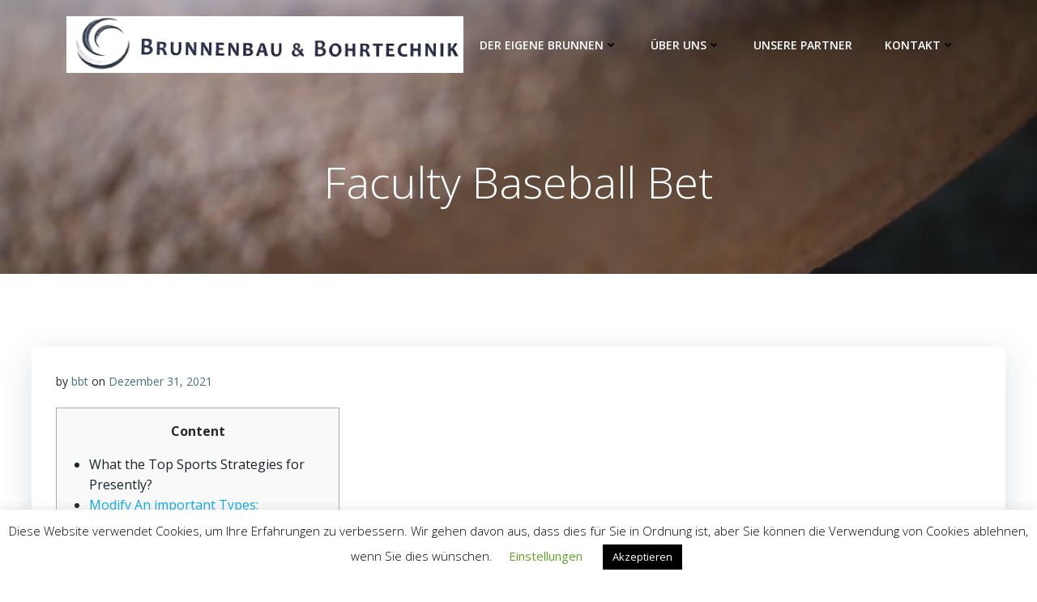

--- FILE ---
content_type: text/html; charset=UTF-8
request_url: https://www.bbt-engelmann.de/faculty-baseball-bet/
body_size: 152476
content:
<!DOCTYPE html>
<html lang="de">
<head>
    <meta charset="UTF-8">
    <meta name="viewport" content="width=device-width, initial-scale=1">
    <link rel="profile" href="http://gmpg.org/xfn/11">
    <title>Faculty Baseball Bet &#8211; Peter Engelmann Brunnenbau und Bohrtechnik</title>
<meta name='robots' content='max-image-preview:large' />
<link rel='dns-prefetch' href='//fonts.googleapis.com' />
<link rel="alternate" type="application/rss+xml" title="Peter Engelmann Brunnenbau und Bohrtechnik &raquo; Feed" href="https://www.bbt-engelmann.de/feed/" />
<link rel="alternate" type="application/rss+xml" title="Peter Engelmann Brunnenbau und Bohrtechnik &raquo; Kommentar-Feed" href="https://www.bbt-engelmann.de/comments/feed/" />
<link rel="alternate" type="application/rss+xml" title="Peter Engelmann Brunnenbau und Bohrtechnik &raquo; Faculty Baseball Bet-Kommentar-Feed" href="https://www.bbt-engelmann.de/faculty-baseball-bet/feed/" />
<link rel="alternate" title="oEmbed (JSON)" type="application/json+oembed" href="https://www.bbt-engelmann.de/wp-json/oembed/1.0/embed?url=https%3A%2F%2Fwww.bbt-engelmann.de%2Ffaculty-baseball-bet%2F" />
<link rel="alternate" title="oEmbed (XML)" type="text/xml+oembed" href="https://www.bbt-engelmann.de/wp-json/oembed/1.0/embed?url=https%3A%2F%2Fwww.bbt-engelmann.de%2Ffaculty-baseball-bet%2F&#038;format=xml" />
<style id='wp-img-auto-sizes-contain-inline-css' type='text/css'>
img:is([sizes=auto i],[sizes^="auto," i]){contain-intrinsic-size:3000px 1500px}
/*# sourceURL=wp-img-auto-sizes-contain-inline-css */
</style>
<link rel='stylesheet' id='extend-builder-css-css' href='https://www.bbt-engelmann.de/wp-content/plugins/colibri-page-builder/extend-builder/assets/static/css/theme.css?ver=1.0.360' type='text/css' media='all' />
<style id='extend-builder-css-inline-css' type='text/css'>
/* page css */
/* part css : theme-shapes */
.colibri-shape-circles {
background-image:url('https://www.bbt-engelmann.de/wp-content/themes/colibri-wp/resources/images/header-shapes/circles.png')
}
.colibri-shape-10degree-stripes {
background-image:url('https://www.bbt-engelmann.de/wp-content/themes/colibri-wp/resources/images/header-shapes/10degree-stripes.png')
}
.colibri-shape-rounded-squares-blue {
background-image:url('https://www.bbt-engelmann.de/wp-content/themes/colibri-wp/resources/images/header-shapes/rounded-squares-blue.png')
}
.colibri-shape-many-rounded-squares-blue {
background-image:url('https://www.bbt-engelmann.de/wp-content/themes/colibri-wp/resources/images/header-shapes/many-rounded-squares-blue.png')
}
.colibri-shape-two-circles {
background-image:url('https://www.bbt-engelmann.de/wp-content/themes/colibri-wp/resources/images/header-shapes/two-circles.png')
}
.colibri-shape-circles-2 {
background-image:url('https://www.bbt-engelmann.de/wp-content/themes/colibri-wp/resources/images/header-shapes/circles-2.png')
}
.colibri-shape-circles-3 {
background-image:url('https://www.bbt-engelmann.de/wp-content/themes/colibri-wp/resources/images/header-shapes/circles-3.png')
}
.colibri-shape-circles-gradient {
background-image:url('https://www.bbt-engelmann.de/wp-content/themes/colibri-wp/resources/images/header-shapes/circles-gradient.png')
}
.colibri-shape-circles-white-gradient {
background-image:url('https://www.bbt-engelmann.de/wp-content/themes/colibri-wp/resources/images/header-shapes/circles-white-gradient.png')
}
.colibri-shape-waves {
background-image:url('https://www.bbt-engelmann.de/wp-content/themes/colibri-wp/resources/images/header-shapes/waves.png')
}
.colibri-shape-waves-inverted {
background-image:url('https://www.bbt-engelmann.de/wp-content/themes/colibri-wp/resources/images/header-shapes/waves-inverted.png')
}
.colibri-shape-dots {
background-image:url('https://www.bbt-engelmann.de/wp-content/themes/colibri-wp/resources/images/header-shapes/dots.png')
}
.colibri-shape-left-tilted-lines {
background-image:url('https://www.bbt-engelmann.de/wp-content/themes/colibri-wp/resources/images/header-shapes/left-tilted-lines.png')
}
.colibri-shape-right-tilted-lines {
background-image:url('https://www.bbt-engelmann.de/wp-content/themes/colibri-wp/resources/images/header-shapes/right-tilted-lines.png')
}
.colibri-shape-right-tilted-strips {
background-image:url('https://www.bbt-engelmann.de/wp-content/themes/colibri-wp/resources/images/header-shapes/right-tilted-strips.png')
}
/* part css : theme */

.h-y-container > *:not(:last-child), .h-x-container-inner > * {
  margin-bottom: 20px;
}
.h-x-container-inner, .h-column__content > .h-x-container > *:last-child {
  margin-bottom: -20px;
}
.h-x-container-inner > * {
  padding-left: 10px;
  padding-right: 10px;
}
.h-x-container-inner {
  margin-left: -10px;
  margin-right: -10px;
}
[class*=style-], [class*=local-style-], .h-global-transition, .h-global-transition-all, .h-global-transition-all * {
  transition-duration: 0.5s;
}
.wp-block-button .wp-block-button__link:not(.has-background),.wp-block-file .wp-block-file__button {
  background-color: #03a9f4;
  background-image: none;
}
.wp-block-button .wp-block-button__link:not(.has-background):hover,.wp-block-button .wp-block-button__link:not(.has-background):focus,.wp-block-button .wp-block-button__link:not(.has-background):active,.wp-block-file .wp-block-file__button:hover,.wp-block-file .wp-block-file__button:focus,.wp-block-file .wp-block-file__button:active {
  background-color: rgb(2, 110, 159);
  background-image: none;
}
.wp-block-button.is-style-outline .wp-block-button__link:not(.has-background) {
  color: #03a9f4;
  background-color: transparent;
  background-image: none;
  border-top-width: 2px;
  border-top-color: #03a9f4;
  border-top-style: solid;
  border-right-width: 2px;
  border-right-color: #03a9f4;
  border-right-style: solid;
  border-bottom-width: 2px;
  border-bottom-color: #03a9f4;
  border-bottom-style: solid;
  border-left-width: 2px;
  border-left-color: #03a9f4;
  border-left-style: solid;
}
.wp-block-button.is-style-outline .wp-block-button__link:not(.has-background):hover,.wp-block-button.is-style-outline .wp-block-button__link:not(.has-background):focus,.wp-block-button.is-style-outline .wp-block-button__link:not(.has-background):active {
  color: #fff;
  background-color: #03a9f4;
  background-image: none;
}
.has-background-color,*[class^="wp-block-"].is-style-solid-color {
  background-color: #03a9f4;
  background-image: none;
}
.has-colibri-color-1-background-color {
  background-color: #03a9f4;
  background-image: none;
}
.wp-block-button .wp-block-button__link.has-colibri-color-1-background-color {
  background-color: #03a9f4;
  background-image: none;
}
.wp-block-button .wp-block-button__link.has-colibri-color-1-background-color:hover,.wp-block-button .wp-block-button__link.has-colibri-color-1-background-color:focus,.wp-block-button .wp-block-button__link.has-colibri-color-1-background-color:active {
  background-color: rgb(2, 110, 159);
  background-image: none;
}
.wp-block-button.is-style-outline .wp-block-button__link.has-colibri-color-1-background-color {
  color: #03a9f4;
  background-color: transparent;
  background-image: none;
  border-top-width: 2px;
  border-top-color: #03a9f4;
  border-top-style: solid;
  border-right-width: 2px;
  border-right-color: #03a9f4;
  border-right-style: solid;
  border-bottom-width: 2px;
  border-bottom-color: #03a9f4;
  border-bottom-style: solid;
  border-left-width: 2px;
  border-left-color: #03a9f4;
  border-left-style: solid;
}
.wp-block-button.is-style-outline .wp-block-button__link.has-colibri-color-1-background-color:hover,.wp-block-button.is-style-outline .wp-block-button__link.has-colibri-color-1-background-color:focus,.wp-block-button.is-style-outline .wp-block-button__link.has-colibri-color-1-background-color:active {
  color: #fff;
  background-color: #03a9f4;
  background-image: none;
}
*[class^="wp-block-"].has-colibri-color-1-background-color,*[class^="wp-block-"] .has-colibri-color-1-background-color,*[class^="wp-block-"].is-style-solid-color.has-colibri-color-1-color,*[class^="wp-block-"].is-style-solid-color blockquote.has-colibri-color-1-color,*[class^="wp-block-"].is-style-solid-color blockquote.has-colibri-color-1-color p {
  background-color: #03a9f4;
  background-image: none;
}
.has-colibri-color-1-color {
  color: #03a9f4;
}
.has-colibri-color-2-background-color {
  background-color: #f79007;
  background-image: none;
}
.wp-block-button .wp-block-button__link.has-colibri-color-2-background-color {
  background-color: #f79007;
  background-image: none;
}
.wp-block-button .wp-block-button__link.has-colibri-color-2-background-color:hover,.wp-block-button .wp-block-button__link.has-colibri-color-2-background-color:focus,.wp-block-button .wp-block-button__link.has-colibri-color-2-background-color:active {
  background-color: rgb(162, 94, 5);
  background-image: none;
}
.wp-block-button.is-style-outline .wp-block-button__link.has-colibri-color-2-background-color {
  color: #f79007;
  background-color: transparent;
  background-image: none;
  border-top-width: 2px;
  border-top-color: #f79007;
  border-top-style: solid;
  border-right-width: 2px;
  border-right-color: #f79007;
  border-right-style: solid;
  border-bottom-width: 2px;
  border-bottom-color: #f79007;
  border-bottom-style: solid;
  border-left-width: 2px;
  border-left-color: #f79007;
  border-left-style: solid;
}
.wp-block-button.is-style-outline .wp-block-button__link.has-colibri-color-2-background-color:hover,.wp-block-button.is-style-outline .wp-block-button__link.has-colibri-color-2-background-color:focus,.wp-block-button.is-style-outline .wp-block-button__link.has-colibri-color-2-background-color:active {
  color: #fff;
  background-color: #f79007;
  background-image: none;
}
*[class^="wp-block-"].has-colibri-color-2-background-color,*[class^="wp-block-"] .has-colibri-color-2-background-color,*[class^="wp-block-"].is-style-solid-color.has-colibri-color-2-color,*[class^="wp-block-"].is-style-solid-color blockquote.has-colibri-color-2-color,*[class^="wp-block-"].is-style-solid-color blockquote.has-colibri-color-2-color p {
  background-color: #f79007;
  background-image: none;
}
.has-colibri-color-2-color {
  color: #f79007;
}
.has-colibri-color-3-background-color {
  background-color: #00bf87;
  background-image: none;
}
.wp-block-button .wp-block-button__link.has-colibri-color-3-background-color {
  background-color: #00bf87;
  background-image: none;
}
.wp-block-button .wp-block-button__link.has-colibri-color-3-background-color:hover,.wp-block-button .wp-block-button__link.has-colibri-color-3-background-color:focus,.wp-block-button .wp-block-button__link.has-colibri-color-3-background-color:active {
  background-color: rgb(0, 106, 75);
  background-image: none;
}
.wp-block-button.is-style-outline .wp-block-button__link.has-colibri-color-3-background-color {
  color: #00bf87;
  background-color: transparent;
  background-image: none;
  border-top-width: 2px;
  border-top-color: #00bf87;
  border-top-style: solid;
  border-right-width: 2px;
  border-right-color: #00bf87;
  border-right-style: solid;
  border-bottom-width: 2px;
  border-bottom-color: #00bf87;
  border-bottom-style: solid;
  border-left-width: 2px;
  border-left-color: #00bf87;
  border-left-style: solid;
}
.wp-block-button.is-style-outline .wp-block-button__link.has-colibri-color-3-background-color:hover,.wp-block-button.is-style-outline .wp-block-button__link.has-colibri-color-3-background-color:focus,.wp-block-button.is-style-outline .wp-block-button__link.has-colibri-color-3-background-color:active {
  color: #fff;
  background-color: #00bf87;
  background-image: none;
}
*[class^="wp-block-"].has-colibri-color-3-background-color,*[class^="wp-block-"] .has-colibri-color-3-background-color,*[class^="wp-block-"].is-style-solid-color.has-colibri-color-3-color,*[class^="wp-block-"].is-style-solid-color blockquote.has-colibri-color-3-color,*[class^="wp-block-"].is-style-solid-color blockquote.has-colibri-color-3-color p {
  background-color: #00bf87;
  background-image: none;
}
.has-colibri-color-3-color {
  color: #00bf87;
}
.has-colibri-color-4-background-color {
  background-color: #6632ff;
  background-image: none;
}
.wp-block-button .wp-block-button__link.has-colibri-color-4-background-color {
  background-color: #6632ff;
  background-image: none;
}
.wp-block-button .wp-block-button__link.has-colibri-color-4-background-color:hover,.wp-block-button .wp-block-button__link.has-colibri-color-4-background-color:focus,.wp-block-button .wp-block-button__link.has-colibri-color-4-background-color:active {
  background-color: rgb(68, 33, 170);
  background-image: none;
}
.wp-block-button.is-style-outline .wp-block-button__link.has-colibri-color-4-background-color {
  color: #6632ff;
  background-color: transparent;
  background-image: none;
  border-top-width: 2px;
  border-top-color: #6632ff;
  border-top-style: solid;
  border-right-width: 2px;
  border-right-color: #6632ff;
  border-right-style: solid;
  border-bottom-width: 2px;
  border-bottom-color: #6632ff;
  border-bottom-style: solid;
  border-left-width: 2px;
  border-left-color: #6632ff;
  border-left-style: solid;
}
.wp-block-button.is-style-outline .wp-block-button__link.has-colibri-color-4-background-color:hover,.wp-block-button.is-style-outline .wp-block-button__link.has-colibri-color-4-background-color:focus,.wp-block-button.is-style-outline .wp-block-button__link.has-colibri-color-4-background-color:active {
  color: #fff;
  background-color: #6632ff;
  background-image: none;
}
*[class^="wp-block-"].has-colibri-color-4-background-color,*[class^="wp-block-"] .has-colibri-color-4-background-color,*[class^="wp-block-"].is-style-solid-color.has-colibri-color-4-color,*[class^="wp-block-"].is-style-solid-color blockquote.has-colibri-color-4-color,*[class^="wp-block-"].is-style-solid-color blockquote.has-colibri-color-4-color p {
  background-color: #6632ff;
  background-image: none;
}
.has-colibri-color-4-color {
  color: #6632ff;
}
.has-colibri-color-5-background-color {
  background-color: #FFFFFF;
  background-image: none;
}
.wp-block-button .wp-block-button__link.has-colibri-color-5-background-color {
  background-color: #FFFFFF;
  background-image: none;
}
.wp-block-button .wp-block-button__link.has-colibri-color-5-background-color:hover,.wp-block-button .wp-block-button__link.has-colibri-color-5-background-color:focus,.wp-block-button .wp-block-button__link.has-colibri-color-5-background-color:active {
  background-color: rgb(102, 102, 102);
  background-image: none;
}
.wp-block-button.is-style-outline .wp-block-button__link.has-colibri-color-5-background-color {
  color: #FFFFFF;
  background-color: transparent;
  background-image: none;
  border-top-width: 2px;
  border-top-color: #FFFFFF;
  border-top-style: solid;
  border-right-width: 2px;
  border-right-color: #FFFFFF;
  border-right-style: solid;
  border-bottom-width: 2px;
  border-bottom-color: #FFFFFF;
  border-bottom-style: solid;
  border-left-width: 2px;
  border-left-color: #FFFFFF;
  border-left-style: solid;
}
.wp-block-button.is-style-outline .wp-block-button__link.has-colibri-color-5-background-color:hover,.wp-block-button.is-style-outline .wp-block-button__link.has-colibri-color-5-background-color:focus,.wp-block-button.is-style-outline .wp-block-button__link.has-colibri-color-5-background-color:active {
  color: #fff;
  background-color: #FFFFFF;
  background-image: none;
}
*[class^="wp-block-"].has-colibri-color-5-background-color,*[class^="wp-block-"] .has-colibri-color-5-background-color,*[class^="wp-block-"].is-style-solid-color.has-colibri-color-5-color,*[class^="wp-block-"].is-style-solid-color blockquote.has-colibri-color-5-color,*[class^="wp-block-"].is-style-solid-color blockquote.has-colibri-color-5-color p {
  background-color: #FFFFFF;
  background-image: none;
}
.has-colibri-color-5-color {
  color: #FFFFFF;
}
.has-colibri-color-6-background-color {
  background-color: #000000;
  background-image: none;
}
.wp-block-button .wp-block-button__link.has-colibri-color-6-background-color {
  background-color: #000000;
  background-image: none;
}
.wp-block-button .wp-block-button__link.has-colibri-color-6-background-color:hover,.wp-block-button .wp-block-button__link.has-colibri-color-6-background-color:focus,.wp-block-button .wp-block-button__link.has-colibri-color-6-background-color:active {
  background-color: rgb(51, 51, 51);
  background-image: none;
}
.wp-block-button.is-style-outline .wp-block-button__link.has-colibri-color-6-background-color {
  color: #000000;
  background-color: transparent;
  background-image: none;
  border-top-width: 2px;
  border-top-color: #000000;
  border-top-style: solid;
  border-right-width: 2px;
  border-right-color: #000000;
  border-right-style: solid;
  border-bottom-width: 2px;
  border-bottom-color: #000000;
  border-bottom-style: solid;
  border-left-width: 2px;
  border-left-color: #000000;
  border-left-style: solid;
}
.wp-block-button.is-style-outline .wp-block-button__link.has-colibri-color-6-background-color:hover,.wp-block-button.is-style-outline .wp-block-button__link.has-colibri-color-6-background-color:focus,.wp-block-button.is-style-outline .wp-block-button__link.has-colibri-color-6-background-color:active {
  color: #fff;
  background-color: #000000;
  background-image: none;
}
*[class^="wp-block-"].has-colibri-color-6-background-color,*[class^="wp-block-"] .has-colibri-color-6-background-color,*[class^="wp-block-"].is-style-solid-color.has-colibri-color-6-color,*[class^="wp-block-"].is-style-solid-color blockquote.has-colibri-color-6-color,*[class^="wp-block-"].is-style-solid-color blockquote.has-colibri-color-6-color p {
  background-color: #000000;
  background-image: none;
}
.has-colibri-color-6-color {
  color: #000000;
}
#colibri .woocommerce-store-notice,#colibri.woocommerce .content .h-section input[type=submit],#colibri.woocommerce-page  .content .h-section  input[type=button],#colibri.woocommerce .content .h-section  input[type=button],#colibri.woocommerce-page  .content .h-section .button,#colibri.woocommerce .content .h-section .button,#colibri.woocommerce-page  .content .h-section  a.button,#colibri.woocommerce .content .h-section  a.button,#colibri.woocommerce-page  .content .h-section button.button,#colibri.woocommerce .content .h-section button.button,#colibri.woocommerce-page  .content .h-section input.button,#colibri.woocommerce .content .h-section input.button,#colibri.woocommerce-page  .content .h-section input#submit,#colibri.woocommerce .content .h-section input#submit,#colibri.woocommerce-page  .content .h-section a.added_to_cart,#colibri.woocommerce .content .h-section a.added_to_cart,#colibri.woocommerce-page  .content .h-section .ui-slider-range,#colibri.woocommerce .content .h-section .ui-slider-range,#colibri.woocommerce-page  .content .h-section .ui-slider-handle,#colibri.woocommerce .content .h-section .ui-slider-handle {
  background-color: #03a9f4;
  background-image: none;
  border-top-width: 0px;
  border-top-color: #03a9f4;
  border-top-style: solid;
  border-right-width: 0px;
  border-right-color: #03a9f4;
  border-right-style: solid;
  border-bottom-width: 0px;
  border-bottom-color: #03a9f4;
  border-bottom-style: solid;
  border-left-width: 0px;
  border-left-color: #03a9f4;
  border-left-style: solid;
}
#colibri .woocommerce-store-notice:hover,#colibri .woocommerce-store-notice:focus,#colibri .woocommerce-store-notice:active,#colibri.woocommerce .content .h-section input[type=submit]:hover,#colibri.woocommerce .content .h-section input[type=submit]:focus,#colibri.woocommerce .content .h-section input[type=submit]:active,#colibri.woocommerce-page  .content .h-section  input[type=button]:hover,#colibri.woocommerce-page  .content .h-section  input[type=button]:focus,#colibri.woocommerce-page  .content .h-section  input[type=button]:active,#colibri.woocommerce .content .h-section  input[type=button]:hover,#colibri.woocommerce .content .h-section  input[type=button]:focus,#colibri.woocommerce .content .h-section  input[type=button]:active,#colibri.woocommerce-page  .content .h-section .button:hover,#colibri.woocommerce-page  .content .h-section .button:focus,#colibri.woocommerce-page  .content .h-section .button:active,#colibri.woocommerce .content .h-section .button:hover,#colibri.woocommerce .content .h-section .button:focus,#colibri.woocommerce .content .h-section .button:active,#colibri.woocommerce-page  .content .h-section  a.button:hover,#colibri.woocommerce-page  .content .h-section  a.button:focus,#colibri.woocommerce-page  .content .h-section  a.button:active,#colibri.woocommerce .content .h-section  a.button:hover,#colibri.woocommerce .content .h-section  a.button:focus,#colibri.woocommerce .content .h-section  a.button:active,#colibri.woocommerce-page  .content .h-section button.button:hover,#colibri.woocommerce-page  .content .h-section button.button:focus,#colibri.woocommerce-page  .content .h-section button.button:active,#colibri.woocommerce .content .h-section button.button:hover,#colibri.woocommerce .content .h-section button.button:focus,#colibri.woocommerce .content .h-section button.button:active,#colibri.woocommerce-page  .content .h-section input.button:hover,#colibri.woocommerce-page  .content .h-section input.button:focus,#colibri.woocommerce-page  .content .h-section input.button:active,#colibri.woocommerce .content .h-section input.button:hover,#colibri.woocommerce .content .h-section input.button:focus,#colibri.woocommerce .content .h-section input.button:active,#colibri.woocommerce-page  .content .h-section input#submit:hover,#colibri.woocommerce-page  .content .h-section input#submit:focus,#colibri.woocommerce-page  .content .h-section input#submit:active,#colibri.woocommerce .content .h-section input#submit:hover,#colibri.woocommerce .content .h-section input#submit:focus,#colibri.woocommerce .content .h-section input#submit:active,#colibri.woocommerce-page  .content .h-section a.added_to_cart:hover,#colibri.woocommerce-page  .content .h-section a.added_to_cart:focus,#colibri.woocommerce-page  .content .h-section a.added_to_cart:active,#colibri.woocommerce .content .h-section a.added_to_cart:hover,#colibri.woocommerce .content .h-section a.added_to_cart:focus,#colibri.woocommerce .content .h-section a.added_to_cart:active,#colibri.woocommerce-page  .content .h-section .ui-slider-range:hover,#colibri.woocommerce-page  .content .h-section .ui-slider-range:focus,#colibri.woocommerce-page  .content .h-section .ui-slider-range:active,#colibri.woocommerce .content .h-section .ui-slider-range:hover,#colibri.woocommerce .content .h-section .ui-slider-range:focus,#colibri.woocommerce .content .h-section .ui-slider-range:active,#colibri.woocommerce-page  .content .h-section .ui-slider-handle:hover,#colibri.woocommerce-page  .content .h-section .ui-slider-handle:focus,#colibri.woocommerce-page  .content .h-section .ui-slider-handle:active,#colibri.woocommerce .content .h-section .ui-slider-handle:hover,#colibri.woocommerce .content .h-section .ui-slider-handle:focus,#colibri.woocommerce .content .h-section .ui-slider-handle:active {
  background-color: rgb(2, 110, 159);
  background-image: none;
  border-top-width: 0px;
  border-top-color: rgb(2, 110, 159);
  border-top-style: solid;
  border-right-width: 0px;
  border-right-color: rgb(2, 110, 159);
  border-right-style: solid;
  border-bottom-width: 0px;
  border-bottom-color: rgb(2, 110, 159);
  border-bottom-style: solid;
  border-left-width: 0px;
  border-left-color: rgb(2, 110, 159);
  border-left-style: solid;
}
#colibri.woocommerce-page  .content .h-section .star-rating::before,#colibri.woocommerce .content .h-section .star-rating::before,#colibri.woocommerce-page  .content .h-section .star-rating span::before,#colibri.woocommerce .content .h-section .star-rating span::before {
  color: #03a9f4;
}
#colibri.woocommerce-page  .content .h-section .price,#colibri.woocommerce .content .h-section .price {
  color: #03a9f4;
}
#colibri.woocommerce-page  .content .h-section .price del,#colibri.woocommerce .content .h-section .price del {
  color: rgb(84, 194, 244);
}
#colibri.woocommerce-page  .content .h-section .onsale,#colibri.woocommerce .content .h-section .onsale {
  background-color: #03a9f4;
  background-image: none;
}
#colibri.woocommerce-page  .content .h-section .onsale:hover,#colibri.woocommerce-page  .content .h-section .onsale:focus,#colibri.woocommerce-page  .content .h-section .onsale:active,#colibri.woocommerce .content .h-section .onsale:hover,#colibri.woocommerce .content .h-section .onsale:focus,#colibri.woocommerce .content .h-section .onsale:active {
  background-color: rgb(2, 110, 159);
  background-image: none;
}
#colibri.woocommerce ul.products li.product h2:hover {
  color: #03a9f4;
}
#colibri.woocommerce-page  .content .h-section .woocommerce-pagination .page-numbers.current,#colibri.woocommerce .content .h-section .woocommerce-pagination .page-numbers.current,#colibri.woocommerce-page  .content .h-section .woocommerce-pagination a.page-numbers:hover,#colibri.woocommerce .content .h-section .woocommerce-pagination a.page-numbers:hover {
  background-color: #03a9f4;
  background-image: none;
}
#colibri.woocommerce-page  .content .h-section .comment-form-rating .stars a,#colibri.woocommerce .content .h-section .comment-form-rating .stars a {
  color: #03a9f4;
}
.h-section-global-spacing {
  padding-top: 90px;
  padding-bottom: 90px;
}
#colibri .colibri-language-switcher {
  background-color: white;
  background-image: none;
  top: 80px;
  border-top-width: 0px;
  border-top-style: none;
  border-top-left-radius: 4px;
  border-top-right-radius: 0px;
  border-right-width: 0px;
  border-right-style: none;
  border-bottom-width: 0px;
  border-bottom-style: none;
  border-bottom-left-radius: 4px;
  border-bottom-right-radius: 0px;
  border-left-width: 0px;
  border-left-style: none;
}
#colibri .colibri-language-switcher .lang-item {
  padding-top: 14px;
  padding-right: 18px;
  padding-bottom: 14px;
  padding-left: 18px;
}
body {
  font-family: Open Sans;
  font-weight: 400;
  font-size: 16px;
  line-height: 1.6;
  color: rgb(153, 153, 153);
}
body a {
  font-family: Open Sans;
  font-weight: 400;
  text-decoration: none;
  font-size: 1em;
  line-height: 1.5;
  color: #03a9f4;
}
body p {
  margin-bottom: 16px;
  font-family: Open Sans;
  font-weight: 400;
  font-size: 16px;
  line-height: 1.6;
  color: rgb(153, 153, 153);
}
body .h-lead p {
  margin-bottom: 16px;
  font-family: Open Sans;
  font-weight: 300;
  font-size: 1.25em;
  line-height: 1.5;
  color: rgb(102, 102, 102);
}
body blockquote p {
  margin-bottom: 16px;
  font-family: Open Sans;
  font-weight: 400;
  font-size: 16px;
  line-height: 1.6;
  color: rgb(153, 153, 153);
}
body h1 {
  margin-bottom: 16px;
  font-family: Open Sans;
  font-weight: 300;
  font-size: 3.375em;
  line-height: 1.26;
  color: rgb(51, 51, 51);
}
body h2 {
  margin-bottom: 16px;
  font-family: Open Sans;
  font-weight: 300;
  font-size: 2.625em;
  line-height: 1.143;
  color: rgb(51, 51, 51);
}
body h3 {
  margin-bottom: 16px;
  font-family: Open Sans;
  font-weight: 300;
  font-size: 2.25em;
  line-height: 1.25;
  color: rgb(51, 51, 51);
}
body h4 {
  margin-bottom: 16px;
  font-family: Open Sans;
  font-weight: 600;
  font-size: 1.25em;
  line-height: 1.6;
  color: rgb(51, 51, 51);
}
body h5 {
  margin-bottom: 16px;
  font-family: Open Sans;
  font-weight: 600;
  font-size: 1.125em;
  line-height: 1.55;
  color: rgb(51, 51, 51);
}
body h6 {
  margin-bottom: 16px;
  font-family: Open Sans;
  font-weight: 600;
  font-size: 1em;
  line-height: 1.6;
  color: rgb(51, 51, 51);
}
 .content.colibri-main-content-single .main-section,.content.colibri-main-content-archive .main-section {
  padding-top: 90px;
  padding-bottom: 90px;
}
 .content.colibri-main-content-single .main-section .colibri-sidebar.blog-sidebar-right,.content.colibri-main-content-archive .main-section .colibri-sidebar.blog-sidebar-right {
  width: 25% ;
  flex: 0 0 auto;
  -ms-flex: 0 0 auto;
  max-width: 25%;
}


@media (min-width: 768px) and (max-width: 1023px){
.h-section-global-spacing {
  padding-top: 60px;
  padding-bottom: 60px;
}
 .content.colibri-main-content-single .main-section .colibri-sidebar.blog-sidebar-right,.content.colibri-main-content-archive .main-section .colibri-sidebar.blog-sidebar-right {
  width: 33.33% ;
  flex: 0 0 auto;
  -ms-flex: 0 0 auto;
  max-width: 33.33%;
}

}

@media (max-width: 767px){
.h-section-global-spacing {
  padding-top: 30px;
  padding-bottom: 30px;
}
 .content.colibri-main-content-single .main-section .colibri-sidebar.blog-sidebar-right,.content.colibri-main-content-archive .main-section .colibri-sidebar.blog-sidebar-right {
  width: 100% ;
  flex: 0 0 auto;
  -ms-flex: 0 0 auto;
  max-width: 100%;
}

}
/* part css : page */
#colibri .style-35 {
  animation-duration: 0.5s;
  padding-top: 20px;
  padding-right: 15px;
  padding-bottom: 20px;
  padding-left: 15px;
  background-color: transparent;
  background-image: none;
}
#colibri .h-navigation_sticky .style-35,#colibri .h-navigation_sticky.style-35 {
  background-color: #ffffff;
  background-image: none;
  padding-top: 10px;
  padding-bottom: 10px;
  box-shadow: 0px 0px 4px 0px rgba(0,0,0,0.5) ;
}
#colibri .style-37 {
  text-align: center;
  height: auto;
  min-height: unset;
}
#colibri .style-38-image {
  max-height: 70px;
}
#colibri .style-38 a,#colibri .style-38  .logo-text {
  color: #ffffff;
  text-decoration: none;
  font-size: 24px;
}
#colibri .style-38 .logo-text {
  color: #FFFFFF;
}
#colibri .h-navigation_sticky .style-38-image,#colibri .h-navigation_sticky.style-38-image {
  max-height: 70px;
}
#colibri .h-navigation_sticky .style-38 a,#colibri .h-navigation_sticky .style-38  .logo-text,#colibri .h-navigation_sticky.style-38 a,#colibri .h-navigation_sticky.style-38  .logo-text {
  color: #000000;
  text-decoration: none;
}
#colibri .style-41 {
  text-align: center;
  height: auto;
  min-height: unset;
}
#colibri .style-42 >  div > .colibri-menu-container > ul.colibri-menu {
  justify-content: flex-end;
}
#colibri .style-42 >  div > .colibri-menu-container > ul.colibri-menu > li {
  margin-top: 0px;
  margin-right: 20px;
  margin-bottom: 0px;
  margin-left: 20px;
  padding-top: 10px;
  padding-right: 0px;
  padding-bottom: 10px;
  padding-left: 0px;
}
#colibri .style-42 >  div > .colibri-menu-container > ul.colibri-menu > li.current_page_item,#colibri .style-42  >  div > .colibri-menu-container > ul.colibri-menu > li.current_page_item:hover {
  margin-top: 0px;
  margin-right: 20px;
  margin-bottom: 0px;
  margin-left: 20px;
  padding-top: 10px;
  padding-right: 0px;
  padding-bottom: 10px;
  padding-left: 0px;
}
#colibri .style-42 >  div > .colibri-menu-container > ul.colibri-menu > li > a {
  font-family: Open Sans;
  font-weight: 600;
  text-transform: uppercase;
  font-size: 14px;
  line-height: 1.5em;
  letter-spacing: 0px;
  color: #FFFFFF;
}
#colibri .style-42  >  div > .colibri-menu-container > ul.colibri-menu > li.hover  > a {
  color: rgb(166, 220, 244);
}
#colibri .style-42  >  div > .colibri-menu-container > ul.colibri-menu > li:hover > a,#colibri .style-42  >  div > .colibri-menu-container > ul.colibri-menu > li.hover  > a {
  color: rgb(166, 220, 244);
}
#colibri .style-42  >  div > .colibri-menu-container > ul.colibri-menu > li.current_page_item > a,#colibri .style-42  >  div > .colibri-menu-container > ul.colibri-menu > li.current_page_item > a:hover {
  font-family: Open Sans;
  font-weight: 600;
  text-transform: uppercase;
  font-size: 14px;
  line-height: 1.5em;
  letter-spacing: 0px;
  color: rgb(166, 220, 244);
}
#colibri .style-42 >  div > .colibri-menu-container > ul.colibri-menu li > ul {
  background-color: #ffffff;
  background-image: none;
  margin-right: 5px;
  margin-left: 5px;
  box-shadow: 0px 0px 5px 2px rgba(0, 0, 0, 0.04) ;
}
#colibri .style-42 >  div > .colibri-menu-container > ul.colibri-menu li > ul  li {
  padding-top: 10px;
  padding-right: 20px;
  padding-bottom: 10px;
  padding-left: 20px;
  border-top-width: 0px;
  border-top-style: none;
  border-right-width: 0px;
  border-right-style: none;
  border-bottom-width: 1px;
  border-bottom-color: rgba(128,128,128,.2);
  border-bottom-style: solid;
  border-left-width: 0px;
  border-left-style: none;
  background-color: rgb(255, 255, 255);
  background-image: none;
}
#colibri .style-42  >  div > .colibri-menu-container > ul.colibri-menu li > ul > li.hover {
  background-color: #03a9f4;
}
#colibri .style-42  >  div > .colibri-menu-container > ul.colibri-menu li > ul > li:hover,#colibri .style-42  >  div > .colibri-menu-container > ul.colibri-menu li > ul > li.hover {
  background-color: #03a9f4;
}
#colibri .style-42 >  div > .colibri-menu-container > ul.colibri-menu li > ul li.current_page_item,#colibri .style-42  >  div > .colibri-menu-container > ul.colibri-menu li > ul > li.current_page_item:hover {
  padding-top: 10px;
  padding-right: 20px;
  padding-bottom: 10px;
  padding-left: 20px;
  border-top-width: 0px;
  border-top-style: none;
  border-right-width: 0px;
  border-right-style: none;
  border-bottom-width: 1px;
  border-bottom-color: rgba(128,128,128,.2);
  border-bottom-style: solid;
  border-left-width: 0px;
  border-left-style: none;
  background-color: #03a9f4;
  background-image: none;
}
#colibri .style-42 >  div > .colibri-menu-container > ul.colibri-menu li > ul > li > a {
  font-size: 14px;
  color: rgb(102, 102, 102);
}
#colibri .style-42  >  div > .colibri-menu-container > ul.colibri-menu li > ul > li.hover  > a {
  color: rgb(255, 255, 255);
}
#colibri .style-42  >  div > .colibri-menu-container > ul.colibri-menu li > ul > li:hover > a,#colibri .style-42  >  div > .colibri-menu-container > ul.colibri-menu li > ul > li.hover  > a {
  color: rgb(255, 255, 255);
}
#colibri .style-42 >  div > .colibri-menu-container > ul.colibri-menu li > ul > li.current_page_item > a,#colibri .style-42  >  div > .colibri-menu-container > ul.colibri-menu li > ul > li.current_page_item > a:hover {
  font-size: 14px;
  color: rgb(255, 255, 255);
}
#colibri .style-42 >  div > .colibri-menu-container > ul.colibri-menu.bordered-active-item > li::after,#colibri .style-42 
      ul.colibri-menu.bordered-active-item > li::before {
  background-color: rgb(166, 220, 244);
  background-image: none;
  height: 3px;
}
#colibri .style-42 >  div > .colibri-menu-container > ul.colibri-menu.solid-active-item > li::after,#colibri .style-42 
      ul.colibri-menu.solid-active-item > li::before {
  background-color: white;
  background-image: none;
  border-top-width: 0px;
  border-top-style: none;
  border-top-left-radius: 0%;
  border-top-right-radius: 0%;
  border-right-width: 0px;
  border-right-style: none;
  border-bottom-width: 0px;
  border-bottom-style: none;
  border-bottom-left-radius: 0%;
  border-bottom-right-radius: 0%;
  border-left-width: 0px;
  border-left-style: none;
}
#colibri .style-42 >  div > .colibri-menu-container > ul.colibri-menu > li > ul {
  margin-top: 0px;
}
#colibri .style-42 >  div > .colibri-menu-container > ul.colibri-menu > li > ul::before {
  height: 0px;
  width: 100% ;
}
#colibri .style-42 >  div > .colibri-menu-container > ul.colibri-menu  li > a > svg,#colibri .style-42 >  div > .colibri-menu-container > ul.colibri-menu  li > a >  .arrow-wrapper {
  padding-right: 5px;
  padding-left: 5px;
  color: black;
}
#colibri .style-42 >  div > .colibri-menu-container > ul.colibri-menu li.current_page_item > a > svg,#colibri .style-42 >  div > .colibri-menu-container > ul.colibri-menu > li.current_page_item:hover > a > svg,#colibri .style-42 >  div > .colibri-menu-container > ul.colibri-menu li.current_page_item > a > .arrow-wrapper,#colibri .style-42 >  div > .colibri-menu-container > ul.colibri-menu > li.current_page_item:hover > a > .arrow-wrapper {
  padding-right: 5px;
  padding-left: 5px;
  color: black;
}
#colibri .style-42 >  div > .colibri-menu-container > ul.colibri-menu li > ul  li > a > svg,#colibri .style-42 >  div > .colibri-menu-container > ul.colibri-menu li > ul  li > a >  .arrow-wrapper {
  color: rgb(255, 255, 255);
}
#colibri .style-42 >  div > .colibri-menu-container > ul.colibri-menu li > ul li.current_page_item > a > svg,#colibri .style-42 >  div > .colibri-menu-container > ul.colibri-menu li > ul > li.current_page_item:hover > a > svg,#colibri .style-42 >  div > .colibri-menu-container > ul.colibri-menu li > ul li.current_page_item > a > .arrow-wrapper,#colibri .style-42 >  div > .colibri-menu-container > ul.colibri-menu li > ul > li.current_page_item:hover > a > .arrow-wrapper {
  color: rgb(255, 255, 255);
}
#colibri .h-navigation_sticky .style-42 >  div > .colibri-menu-container > ul.colibri-menu > li > a,#colibri .h-navigation_sticky.style-42 >  div > .colibri-menu-container > ul.colibri-menu > li > a {
  color: rgb(2, 110, 159);
}
#colibri .h-navigation_sticky .style-42  >  div > .colibri-menu-container > ul.colibri-menu > li.hover  > a,#colibri .h-navigation_sticky.style-42  >  div > .colibri-menu-container > ul.colibri-menu > li.hover  > a {
  color: #03a9f4;
}
#colibri .h-navigation_sticky .style-42  >  div > .colibri-menu-container > ul.colibri-menu > li:hover > a,#colibri .h-navigation_sticky .style-42  >  div > .colibri-menu-container > ul.colibri-menu > li.hover  > a,#colibri .h-navigation_sticky.style-42  >  div > .colibri-menu-container > ul.colibri-menu > li:hover > a,#colibri .h-navigation_sticky.style-42  >  div > .colibri-menu-container > ul.colibri-menu > li.hover  > a {
  color: #03a9f4;
}
#colibri .h-navigation_sticky .style-42  >  div > .colibri-menu-container > ul.colibri-menu > li.current_page_item > a,#colibri .h-navigation_sticky .style-42  >  div > .colibri-menu-container > ul.colibri-menu > li.current_page_item > a:hover,#colibri .h-navigation_sticky.style-42  >  div > .colibri-menu-container > ul.colibri-menu > li.current_page_item > a,#colibri .h-navigation_sticky.style-42  >  div > .colibri-menu-container > ul.colibri-menu > li.current_page_item > a:hover {
  color: #03a9f4;
}
#colibri .h-navigation_sticky .style-42 >  div > .colibri-menu-container > ul.colibri-menu.bordered-active-item > li::after,#colibri .h-navigation_sticky .style-42 
      ul.colibri-menu.bordered-active-item > li::before,#colibri .h-navigation_sticky.style-42 >  div > .colibri-menu-container > ul.colibri-menu.bordered-active-item > li::after,#colibri .h-navigation_sticky.style-42 
      ul.colibri-menu.bordered-active-item > li::before {
  background-color: #03a9f4;
  background-image: none;
}
#colibri .style-43-offscreen {
  background-color: #222B34;
  background-image: none;
  width: 300px !important;
}
#colibri .style-43-offscreenOverlay {
  background-color: rgba(0,0,0,0.5);
  background-image: none;
}
#colibri .style-43  .h-hamburger-icon {
  background-color: rgba(0, 0, 0, 0.1);
  background-image: none;
  border-top-width: 0px;
  border-top-color: black;
  border-top-style: solid;
  border-top-left-radius: 100%;
  border-top-right-radius: 100%;
  border-right-width: 0px;
  border-right-color: black;
  border-right-style: solid;
  border-bottom-width: 0px;
  border-bottom-color: black;
  border-bottom-style: solid;
  border-bottom-left-radius: 100%;
  border-bottom-right-radius: 100%;
  border-left-width: 0px;
  border-left-color: black;
  border-left-style: solid;
  fill: white;
  padding-top: 5px;
  padding-right: 5px;
  padding-bottom: 5px;
  padding-left: 5px;
  width: 24px;
  height: 24px;
}
#colibri .style-46 {
  text-align: center;
  height: auto;
  min-height: unset;
}
#colibri .style-47-image {
  max-height: 70px;
}
#colibri .style-47 a,#colibri .style-47  .logo-text {
  color: #ffffff;
  text-decoration: none;
}
#colibri .h-navigation_sticky .style-47-image,#colibri .h-navigation_sticky.style-47-image {
  max-height: 70px;
}
#colibri .h-navigation_sticky .style-47 a,#colibri .h-navigation_sticky .style-47  .logo-text,#colibri .h-navigation_sticky.style-47 a,#colibri .h-navigation_sticky.style-47  .logo-text {
  color: #000000;
  text-decoration: none;
}
#colibri .style-49 {
  text-align: center;
  height: auto;
  min-height: unset;
}
#colibri .style-50 >  div > .colibri-menu-container > ul.colibri-menu > li > a {
  padding-top: 12px;
  padding-bottom: 12px;
  padding-left: 40px;
  border-top-width: 0px;
  border-top-color: #808080;
  border-top-style: solid;
  border-right-width: 0px;
  border-right-color: #808080;
  border-right-style: solid;
  border-bottom-width: 1px;
  border-bottom-color: #808080;
  border-bottom-style: solid;
  border-left-width: 0px;
  border-left-color: #808080;
  border-left-style: solid;
  font-size: 14px;
  color: white;
}
#colibri .style-50  >  div > .colibri-menu-container > ul.colibri-menu > li.current_page_item > a,#colibri .style-50  >  div > .colibri-menu-container > ul.colibri-menu > li.current_page_item > a:hover {
  padding-top: 12px;
  padding-bottom: 12px;
  padding-left: 40px;
  border-top-width: 0px;
  border-top-color: #808080;
  border-top-style: solid;
  border-right-width: 0px;
  border-right-color: #808080;
  border-right-style: solid;
  border-bottom-width: 1px;
  border-bottom-color: #808080;
  border-bottom-style: solid;
  border-left-width: 0px;
  border-left-color: #808080;
  border-left-style: solid;
  font-size: 14px;
  color: white;
}
#colibri .style-50 >  div > .colibri-menu-container > ul.colibri-menu li > ul > li > a {
  padding-top: 12px;
  padding-bottom: 12px;
  padding-left: 40px;
  border-top-width: 0px;
  border-top-color: #808080;
  border-top-style: solid;
  border-right-width: 0px;
  border-right-color: #808080;
  border-right-style: solid;
  border-bottom-width: 1px;
  border-bottom-color: #808080;
  border-bottom-style: solid;
  border-left-width: 0px;
  border-left-color: #808080;
  border-left-style: solid;
  font-size: 14px;
  color: white;
}
#colibri .style-50 >  div > .colibri-menu-container > ul.colibri-menu li > ul > li.current_page_item > a,#colibri .style-50  >  div > .colibri-menu-container > ul.colibri-menu li > ul > li.current_page_item > a:hover {
  padding-top: 12px;
  padding-bottom: 12px;
  padding-left: 40px;
  border-top-width: 0px;
  border-top-color: #808080;
  border-top-style: solid;
  border-right-width: 0px;
  border-right-color: #808080;
  border-right-style: solid;
  border-bottom-width: 1px;
  border-bottom-color: #808080;
  border-bottom-style: solid;
  border-left-width: 0px;
  border-left-color: #808080;
  border-left-style: solid;
  font-size: 14px;
  color: white;
}
#colibri .style-50 >  div > .colibri-menu-container > ul.colibri-menu  li > a > svg,#colibri .style-50 >  div > .colibri-menu-container > ul.colibri-menu  li > a >  .arrow-wrapper {
  padding-right: 20px;
  padding-left: 20px;
  color: black;
}
#colibri .style-50 >  div > .colibri-menu-container > ul.colibri-menu li.current_page_item > a > svg,#colibri .style-50 >  div > .colibri-menu-container > ul.colibri-menu > li.current_page_item:hover > a > svg,#colibri .style-50 >  div > .colibri-menu-container > ul.colibri-menu li.current_page_item > a > .arrow-wrapper,#colibri .style-50 >  div > .colibri-menu-container > ul.colibri-menu > li.current_page_item:hover > a > .arrow-wrapper {
  padding-right: 20px;
  padding-left: 20px;
  color: black;
}
#colibri .style-50 >  div > .colibri-menu-container > ul.colibri-menu li > ul  li > a > svg,#colibri .style-50 >  div > .colibri-menu-container > ul.colibri-menu li > ul  li > a >  .arrow-wrapper {
  color: white;
  padding-right: 20px;
  padding-left: 20px;
}
#colibri .style-50 >  div > .colibri-menu-container > ul.colibri-menu li > ul li.current_page_item > a > svg,#colibri .style-50 >  div > .colibri-menu-container > ul.colibri-menu li > ul > li.current_page_item:hover > a > svg,#colibri .style-50 >  div > .colibri-menu-container > ul.colibri-menu li > ul li.current_page_item > a > .arrow-wrapper,#colibri .style-50 >  div > .colibri-menu-container > ul.colibri-menu li > ul > li.current_page_item:hover > a > .arrow-wrapper {
  color: white;
  padding-right: 20px;
  padding-left: 20px;
}
#colibri .style-57 {
  height: auto;
  min-height: unset;
  color: #FFFFFF;
  background-color: #03a9f4;
  padding-top: 50px;
  padding-bottom: 50px;
}
#colibri .style-57 h1 {
  color: #FFFFFF;
}
#colibri .style-57 h2 {
  color: #FFFFFF;
}
#colibri .style-57 h3 {
  color: #FFFFFF;
}
#colibri .style-57 h4 {
  color: #FFFFFF;
}
#colibri .style-57 h5 {
  color: #FFFFFF;
}
#colibri .style-57 h6 {
  color: #FFFFFF;
}
#colibri .style-57 p {
  color: #FFFFFF;
}
#colibri .style-59-outer {
  width: 50% ;
  flex: 0 0 auto;
  -ms-flex: 0 0 auto;
}
#colibri .style-59 {
  text-align: center;
  height: auto;
  min-height: unset;
}
#colibri .style-local-49-h4-outer {
  flex: 0 0 auto;
  -ms-flex: 0 0 auto;
  width: auto;
  max-width: 100%;
}
#colibri .h-navigation_sticky .style-local-49-h4-outer,#colibri .h-navigation_sticky.style-local-49-h4-outer {
  flex: 0 0 auto;
  -ms-flex: 0 0 auto;
  width: auto;
  max-width: 100%;
}
#colibri .style-local-49-h6-outer {
  flex: 0 0 auto;
  -ms-flex: 0 0 auto;
  width: auto;
  max-width: 100%;
}
#colibri .h-navigation_sticky .style-local-49-h6-outer,#colibri .h-navigation_sticky.style-local-49-h6-outer {
  flex: 0 0 auto;
  -ms-flex: 0 0 auto;
  width: auto;
  max-width: 100%;
}
#colibri .style-local-49-h24-outer {
  width: 50% ;
  flex: 0 0 auto;
  -ms-flex: 0 0 auto;
}
#colibri .style-62 {
  height: auto;
  min-height: unset;
  padding-top: 30px;
  padding-bottom: 30px;
}
.style-64 > .h-y-container > *:not(:last-child) {
  margin-bottom: 0px;
}
#colibri .style-64 {
  text-align: center;
  height: auto;
  min-height: unset;
}
#colibri .style-local-52-f4-outer {
  width: 100% ;
  flex: 0 0 auto;
  -ms-flex: 0 0 auto;
}
#colibri .style-161 {
  height: auto;
  min-height: unset;
  padding-top: 0px;
  padding-bottom: 0px;
}
#colibri .style-167 {
  text-align: center;
  height: auto;
  min-height: unset;
}
#colibri .style-168 {
  border-top-width: 0px;
  border-top-style: none;
  border-right-width: 0px;
  border-right-style: none;
  border-bottom-width: 0px;
  border-bottom-style: none;
  border-left-width: 0px;
  border-left-style: none;
}
#colibri .style-168 .widget {
  text-align: left;
  border-top-width: 0px;
  border-top-style: none;
  border-right-width: 0px;
  border-right-style: none;
  border-bottom-width: 0px;
  border-bottom-style: none;
  border-left-width: 0px;
  border-left-style: none;
  margin-bottom: 20px;
}
#colibri .style-168 .widget h1,#colibri .style-168 .widget h2,#colibri .style-168 .widget h3,#colibri .style-168 .widget h4,#colibri .style-168 .widget h5,#colibri .style-168 .widget h6 {
  font-family: Open Sans;
  font-weight: 600;
  font-size: 16px;
  line-height: 1.6;
  color: #17252a;
  border-top-width: 0px;
  border-top-style: none;
  border-right-width: 0px;
  border-right-style: none;
  border-bottom-width: 0px;
  border-bottom-style: none;
  border-left-width: 0px;
  border-left-style: none;
  margin-bottom: 10px;
}
#colibri .style-168 .widget ul,#colibri .style-168 .widget ol {
  list-style-type: none;
}
#colibri .style-168 .widget ul li,#colibri .style-168 .widget ol li,#colibri .style-168 .widget  .textwidget p,#colibri .style-168 .widget  .calendar_wrap td ,#colibri .style-168  .widget  .calendar_wrap th ,#colibri .style-168  .widget  .calendar_wrap caption {
  font-family: Open Sans;
  font-weight: 400;
  text-decoration: none;
  font-size: 14px;
  color: rgb(37, 41, 42);
  padding-top: 4px;
  padding-bottom: 4px;
}
#colibri .style-168 .widget ul li a {
  font-family: Open Sans;
  font-weight: 400;
  text-decoration: none;
  font-size: 14px;
  color: rgb(102, 102, 102);
}
#colibri .style-168 .widget ul li a:hover {
  color: rgb(0, 0, 0);
}
#colibri .style-168 .widget ul li a:hover {
  color: rgb(0, 0, 0);
}
#colibri .style-168 .widget input:not([type="submit"]) {
  font-family: Open Sans;
  font-weight: 400;
  font-size: 16px;
  color: rgb(37, 41, 42);
  border-top-width: 0px;
  border-top-color: black;
  border-top-style: none;
  border-right-width: 0px;
  border-right-color: black;
  border-right-style: none;
  border-bottom-width: 0px;
  border-bottom-color: black;
  border-bottom-style: none;
  border-left-width: 0px;
  border-left-color: black;
  border-left-style: none;
}
#colibri .style-168 .widget.widget_search {
  background-color: unset;
  background-image: none;
  border-top-width: 1px;
  border-top-color: rgb(238, 238, 238);
  border-top-style: solid;
  border-top-left-radius: 5px;
  border-top-right-radius: 5px;
  border-right-width: 1px;
  border-right-color: rgb(238, 238, 238);
  border-right-style: solid;
  border-bottom-width: 1px;
  border-bottom-color: rgb(238, 238, 238);
  border-bottom-style: solid;
  border-bottom-left-radius: 5px;
  border-bottom-right-radius: 5px;
  border-left-width: 1px;
  border-left-color: rgb(238, 238, 238);
  border-left-style: solid;
  padding-top: 0px;
  padding-right: 0px;
  padding-bottom: 0px;
  padding-left: 0px;
  margin-bottom: 15px;
}
#colibri .style-168 .widget.widget_search h1,#colibri .style-168 .widget.widget_search h2,#colibri .style-168 .widget.widget_search h3,#colibri .style-168 .widget.widget_search h4,#colibri .style-168 .widget.widget_search h5,#colibri .style-168 .widget.widget_search h6 {
  border-top-width: 0px;
  border-top-style: none;
  border-right-width: 0px;
  border-right-style: none;
  border-bottom-width: 0px;
  border-bottom-style: none;
  border-left-width: 0px;
  border-left-style: none;
  font-size: 16px;
  color: #17252a;
}
#colibri .style-168 .widget.widget_search input:not([type="submit"]) {
  padding-top: 10px;
  padding-right: 12px;
  padding-bottom: 10px;
  padding-left: 12px;
  font-size: 16px;
  color: rgb(37, 41, 42);
  background-color: rgb(249, 250, 251);
  background-image: none;
  border-top-width: 0px;
  border-top-color: rgb(222, 222, 222);
  border-top-style: none;
  border-top-left-radius: 5px;
  border-top-right-radius: 0px;
  border-right-width: 0px;
  border-right-color: rgb(222, 222, 222);
  border-right-style: none;
  border-bottom-width: 0px;
  border-bottom-color: rgb(222, 222, 222);
  border-bottom-style: none;
  border-bottom-left-radius: 5px;
  border-bottom-right-radius: 0px;
  border-left-width: 0px;
  border-left-color: rgb(222, 222, 222);
  border-left-style: none;
  margin-top: 0px;
  margin-right: 0px;
  margin-bottom: 0px;
  margin-left: 0px;
}
#colibri .style-168 .widget.widget_search input:not([type="submit"])::placeholder {
  color: rgb(37, 41, 42);
}
#colibri .style-168 .widget.widget_search input[type="submit"],#colibri .style-168 .widget.widget_search button[type="submit"] {
  background-color: rgb(249, 250, 251);
  background-image: none;
  font-size: 16px;
  line-height: 1;
  color: #17252a;
  border-top-width: 0px;
  border-top-style: none;
  border-top-left-radius: 0px;
  border-top-right-radius: 5px;
  border-right-width: 0px;
  border-right-style: none;
  border-bottom-width: 0px;
  border-bottom-style: none;
  border-bottom-left-radius: 0px;
  border-bottom-right-radius: 5px;
  border-left-width: 0px;
  border-left-style: none;
  width: auto;
  padding-top: 10px;
  padding-right: 12px;
  padding-bottom: 10px;
  padding-left: 12px;
  margin-top: 0px;
  margin-right: 0px;
  margin-bottom: 0px;
  margin-left: 0px;
  transition-duration: 0.5s;
  display: inline-block;
}
#colibri .style-168 .widget.widget_search input[type="submit"]:hover,#colibri .style-168 .widget.widget_search button[type="submit"]:hover {
  color: #03a9f4;
}
#colibri .style-168 .widget.widget_search input[type="submit"]:hover,#colibri .style-168 .widget.widget_search button[type="submit"]:hover {
  color: #03a9f4;
}
#colibri .style-168 .widget.widget_search input[type="submit"] {
  display: none;
}
#colibri .style-168 .widget.widget_search button[type="submit"] {
  display: inline-block;
}
#colibri .style-local-67-s4-outer {
  width: 100% ;
  flex: 0 0 auto;
  -ms-flex: 0 0 auto;
}
#colibri .style-66 {
  background-color: #FFFFFF;
  background-image: none;
  box-shadow: 0px 10px 40px 0px rgba(1, 51, 74, 0.15) ;
  border-top-width: 0px;
  border-top-style: none;
  border-top-left-radius: 5px;
  border-top-right-radius: 5px;
  border-right-width: 0px;
  border-right-style: none;
  border-bottom-width: 0px;
  border-bottom-style: none;
  border-bottom-left-radius: 5px;
  border-bottom-right-radius: 5px;
  border-left-width: 0px;
  border-left-style: none;
}
#colibri .style-67 {
  height: auto;
  min-height: unset;
  padding-top: 0px;
  padding-bottom: 0px;
}
#colibri .style-72 {
  background-color: unset;
  background-image: none;
}
.style-73 > .h-y-container > *:not(:last-child) {
  margin-bottom: 0px;
}
#colibri .style-73 {
  text-align: center;
  height: auto;
  min-height: unset;
  background-color: unset;
  background-image: none;
}
#colibri .style-74 {
  background-color: rgba(255,255,255,0);
  background-image: none;
  text-align: center;
}
#colibri .style-74 .colibri-post-thumbnail-shortcode img {
  height: 300px;
  object-position: center center;
  object-fit: cover;
}
#colibri .style-76 {
  text-align: left;
  height: auto;
  min-height: unset;
}
#colibri .style-77 a {
  font-family: Open Sans;
  font-weight: 400;
  text-decoration: none;
  font-size: 14px;
  color: rgb(70, 112, 127);
}
#colibri .style-77 a:hover {
  color: #17252a;
}
#colibri .style-77 a:hover {
  color: #17252a;
}
#colibri .style-77 .metadata-prefix {
  font-size: 14px;
  color: rgb(37, 41, 42);
}
#colibri .style-77 .metadata-suffix {
  font-size: 14px;
}
#colibri .style-77 .metadata-suffix:hover {
  color: rgb(70, 112, 127);
}
#colibri .style-77 .metadata-suffix:hover {
  color: rgb(70, 112, 127);
}
#colibri .style-77 svg {
  width: 18px ;
  height: 18px;
  display: none;
  margin-right: 5px;
}
#colibri .style-78 .colibri-post-content {
  margin-bottom: 0px;
  color: rgb(23, 37, 42);
}
#colibri .style-78 .colibri-post-content p {
  color: rgb(37, 41, 42);
}
#colibri .style-79 {
  margin-bottom: 0px;
}
#colibri .style-80 {
  text-align: center;
  height: auto;
  min-height: unset;
}
#colibri .style-81 {
  font-size: 14px;
  line-height: 1.6;
  color: rgb(37, 41, 42);
  margin-right: 5px;
}
#colibri .style-81 p {
  font-size: 14px;
  line-height: 1.6;
  color: rgb(37, 41, 42);
}
#colibri .style-82 {
  text-align: left;
  height: auto;
  min-height: unset;
}
#colibri .style-83 a,#colibri .style-83  .colibri-post-category {
  margin-right: 5px;
  margin-left: 5px;
  text-decoration: none;
  font-size: 14px;
  line-height: 1.6;
  color: rgb(153, 153, 153);
}
#colibri .style-83 a:hover,#colibri .style-83  .colibri-post-category:hover {
  color: #17252a;
}
#colibri .style-83 a:hover,#colibri .style-83  .colibri-post-category:hover {
  color: #17252a;
}
#colibri .style-83 .categories-prefix {
  margin-right: 16px;
}
#colibri .style-85 {
  text-align: center;
  height: auto;
  min-height: unset;
}
#colibri .style-86 {
  font-weight: 400;
  font-size: 14px;
  line-height: 1.6;
  color: rgb(37, 41, 42);
  margin-right: 5px;
}
#colibri .style-86 p {
  font-weight: 400;
  font-size: 14px;
  line-height: 1.6;
  color: rgb(37, 41, 42);
}
.style-87 > .h-y-container > *:not(:last-child) {
  margin-bottom: 23px;
}
#colibri .style-87 {
  text-align: left;
  height: auto;
  min-height: unset;
}
#colibri .style-88 a,#colibri .style-88  .colibri-post-tag {
  margin-right: 5px;
  margin-left: 5px;
  text-decoration: none;
  font-size: 14px;
  line-height: 1.6;
  color: rgb(153, 153, 153);
}
#colibri .style-88 a:hover,#colibri .style-88  .colibri-post-tag:hover {
  color: #17252a;
}
#colibri .style-88 a:hover,#colibri .style-88  .colibri-post-tag:hover {
  color: #17252a;
}
#colibri .style-88 .tags-prefix {
  margin-right: 5px;
  font-size: 14px;
  color: rgb(70, 112, 127);
}
#colibri .style-89 {
  margin-right: 30px;
  margin-left: 30px;
  border-top-width: 1px;
  border-top-color: rgb(238, 238, 238);
  border-top-style: solid;
  border-right-width: 0px;
  border-right-color: rgb(238, 238, 238);
  border-right-style: solid;
  border-bottom-width: 0px;
  border-bottom-color: rgb(238, 238, 238);
  border-bottom-style: solid;
  border-left-width: 0px;
  border-left-color: rgb(238, 238, 238);
  border-left-style: solid;
}
#colibri .style-90 {
  text-align: left;
  height: auto;
  min-height: unset;
}
#colibri .style-91 .nav-previous a,#colibri .style-91 .nav-next a {
  text-decoration: none;
  color: rgb(23, 37, 42);
  border-top-width: 2px;
  border-top-color: black;
  border-top-style: none;
  border-right-width: 2px;
  border-right-color: black;
  border-right-style: none;
  border-bottom-width: 2px;
  border-bottom-color: black;
  border-bottom-style: none;
  border-left-width: 2px;
  border-left-color: black;
  border-left-style: none;
  background-color: unset;
  background-image: none;
}
#colibri .style-91 .nav-previous a:hover,#colibri .style-91 .nav-next a:hover {
  color: #03a9f4;
}
#colibri .style-91 .nav-previous a:hover,#colibri .style-91 .nav-next a:hover {
  color: #03a9f4;
}
#colibri .style-91 .post-title {
  max-width: 40ch;
}
#colibri .style-92 {
  text-align: right;
  height: auto;
  min-height: unset;
}
#colibri .style-93 .nav-previous a,#colibri .style-93 .nav-next a {
  text-decoration: none;
  color: rgb(23, 37, 42);
  border-top-width: 2px;
  border-top-color: black;
  border-top-style: none;
  border-right-width: 2px;
  border-right-color: black;
  border-right-style: none;
  border-bottom-width: 2px;
  border-bottom-color: black;
  border-bottom-style: none;
  border-left-width: 2px;
  border-left-color: black;
  border-left-style: none;
}
#colibri .style-93 .nav-previous a:hover,#colibri .style-93 .nav-next a:hover {
  color: #03a9f4;
}
#colibri .style-93 .nav-previous a:hover,#colibri .style-93 .nav-next a:hover {
  color: #03a9f4;
}
#colibri .style-94 {
  height: auto;
  min-height: unset;
  padding-top: 0px;
  padding-bottom: 0px;
}
#colibri .style-100 {
  text-align: left;
  height: auto;
  min-height: unset;
  padding-top: 0px;
  padding-bottom: 15px;
}
#colibri .style-101 .blog-post-comments {
  border-top-width: 1px;
  border-top-color: rgb(238, 238, 238);
  border-top-style: solid;
  border-right-width: 0px;
  border-right-color: rgb(238, 238, 238);
  border-right-style: solid;
  border-bottom-width: 0px;
  border-bottom-color: rgb(238, 238, 238);
  border-bottom-style: solid;
  border-left-width: 0px;
  border-left-color: rgb(238, 238, 238);
  border-left-style: solid;
  padding-top: 15px;
}
#colibri .style-101 .comment.even {
  background-color: #FFFFFF;
  background-image: none;
  border-top-width: 0px;
  border-top-style: none;
  border-top-left-radius: 5px;
  border-top-right-radius: 5px;
  border-right-width: 0px;
  border-right-style: none;
  border-bottom-width: 0px;
  border-bottom-style: none;
  border-bottom-left-radius: 5px;
  border-bottom-right-radius: 5px;
  border-left-width: 0px;
  border-left-style: none;
  padding-top: 12px;
  padding-right: 12px;
  padding-bottom: 12px;
  padding-left: 12px;
}
#colibri .style-101 .comment.odd {
  background-color: rgba(166, 220, 244, 0.1);
  background-image: none;
  border-top-width: 0px;
  border-top-style: none;
  border-top-left-radius: 5px;
  border-top-right-radius: 5px;
  border-right-width: 0px;
  border-right-style: none;
  border-bottom-width: 0px;
  border-bottom-style: none;
  border-bottom-left-radius: 5px;
  border-bottom-right-radius: 5px;
  border-left-width: 0px;
  border-left-style: none;
  padding-top: 12px;
  padding-right: 12px;
  padding-bottom: 12px;
  padding-left: 12px;
}
#colibri .style-101 .comments-title {
  font-family: Open Sans;
  font-weight: 600;
  text-decoration: none;
  font-size: 1.25em;
  color: #17252a;
}
#colibri .style-101 .comment-meta {
  color: rgb(153, 153, 153);
  margin-bottom: 16px;
}
#colibri .style-101 .comment-author img {
  width: 30px ;
  height: 30px;
  background-color: unset;
  background-image: none;
  border-top-width: 0px;
  border-top-style: none;
  border-top-left-radius: 300px;
  border-top-right-radius: 300px;
  border-right-width: 0px;
  border-right-style: none;
  border-bottom-width: 0px;
  border-bottom-style: none;
  border-bottom-left-radius: 300px;
  border-bottom-right-radius: 300px;
  border-left-width: 0px;
  border-left-style: none;
}
#colibri .style-101 .comment-author .url {
  font-weight: 600;
  font-style: normal;
  text-decoration: none;
  color: rgb(23, 37, 42);
  background-color: unset;
  background-image: none;
  margin-left: 5px;
}
#colibri .style-101 .comment-metadata {
  text-decoration: none;
  font-size: 14px;
  color: rgb(70, 112, 127);
  background-color: unset;
  background-image: none;
  transition-duration: 0.5s;
}
#colibri .style-101 .comment-metadata:hover {
  color: #17252a;
}
#colibri .style-101 .comment-metadata:hover {
  color: #17252a;
}
#colibri .style-101 .comment-content {
  text-decoration: none;
  font-size: 16px;
  color: rgb(37, 41, 42);
}
#colibri .style-101 .comment-content p {
  color: rgb(37, 41, 42);
}
#colibri .style-101 .comment-content a:hover {
  color: rgb(2, 110, 159);
}
#colibri .style-101 .comment-body .reply a {
  margin-bottom: 10px;
  font-weight: 400;
  text-transform: lowercase;
  font-size: 1em;
  line-height: 1.5;
  color: #03a9f4;
}
#colibri .style-101 .comment-body .reply a:hover {
  color: rgb(2, 110, 159);
}
#colibri .style-101 .comment-body .reply a:hover {
  color: rgb(2, 110, 159);
}
#colibri .style-101 .children {
  margin-left: 12px;
}
#colibri .style-101 .comments-disabled {
  text-align: center;
  margin-bottom: 0px;
  text-decoration: none;
  color: rgb(37, 41, 42);
}
#colibri .comment-respond {
  border-top-width: 1px;
  border-top-color: rgb(238, 238, 238);
  border-top-style: solid;
  border-right-width: 0px;
  border-right-color: rgb(238, 238, 238);
  border-right-style: solid;
  border-bottom-width: 0px;
  border-bottom-color: rgb(238, 238, 238);
  border-bottom-style: solid;
  border-left-width: 0px;
  border-left-color: rgb(238, 238, 238);
  border-left-style: solid;
  padding-top: 15px;
}
#colibri .comment-respond .comment-reply-title {
  font-family: Open Sans;
  font-weight: 600;
  font-size: 1.25em;
  color: #17252a;
}
#colibri .comment-respond label {
  color: rgb(37, 41, 42);
  border-top-width: 0px;
  border-top-style: none;
  border-right-width: 0px;
  border-right-style: none;
  border-bottom-width: 0px;
  border-bottom-style: none;
  border-left-width: 0px;
  border-left-style: none;
}
#colibri .comment-respond input:not([type="submit"]),#colibri .comment-respond textarea {
  border-top-width: 1px;
  border-top-color: rgb(238, 238, 238);
  border-top-style: solid;
  border-top-left-radius: 5px;
  border-top-right-radius: 5px;
  border-right-width: 1px;
  border-right-color: rgb(238, 238, 238);
  border-right-style: solid;
  border-bottom-width: 1px;
  border-bottom-color: rgb(238, 238, 238);
  border-bottom-style: solid;
  border-bottom-left-radius: 5px;
  border-bottom-right-radius: 5px;
  border-left-width: 1px;
  border-left-color: rgb(238, 238, 238);
  border-left-style: solid;
  font-family: Open Sans;
  font-weight: 400;
  font-size: 16px;
  color: rgb(37, 41, 42);
  background-color: rgba(0,0,0,0);
  background-image: none;
  padding-top: 5px;
  padding-right: 5px;
  padding-bottom: 5px;
  padding-left: 5px;
}
#colibri .comment-respond .comment-form [type="submit"] {
  background-color: #03a9f4;
  background-image: none;
  border-top-width: 2px;
  border-top-color: #03a9f4;
  border-top-style: solid;
  border-top-left-radius: 5px;
  border-top-right-radius: 5px;
  border-right-width: 2px;
  border-right-color: #03a9f4;
  border-right-style: solid;
  border-bottom-width: 2px;
  border-bottom-color: #03a9f4;
  border-bottom-style: solid;
  border-bottom-left-radius: 5px;
  border-bottom-right-radius: 5px;
  border-left-width: 2px;
  border-left-color: #03a9f4;
  border-left-style: solid;
  padding-top: 12px;
  padding-right: 24px;
  padding-bottom: 12px;
  padding-left: 24px;
  font-family: Open Sans;
  font-weight: 600;
  text-transform: uppercase;
  font-size: 12px;
  line-height: 1;
  letter-spacing: 1px;
  color: #FFFFFF;
}
#colibri .comment-respond .comment-form [type="submit"]:hover {
  background-color: rgb(2, 110, 159);
  border-top-color: rgb(2, 110, 159);
  border-right-color: rgb(2, 110, 159);
  border-bottom-color: rgb(2, 110, 159);
  border-left-color: rgb(2, 110, 159);
}
#colibri .comment-respond .comment-form [type="submit"]:hover {
  background-color: rgb(2, 110, 159);
  border-top-color: rgb(2, 110, 159);
  border-right-color: rgb(2, 110, 159);
  border-bottom-color: rgb(2, 110, 159);
  border-left-color: rgb(2, 110, 159);
}
#colibri .comment-respond .comment-form [type="submit"]:active {
  background-color: #03a9f4;
  background-image: none;
  border-top-width: 2px;
  border-top-color: #03a9f4;
  border-top-style: solid;
  border-top-left-radius: 5px;
  border-top-right-radius: 5px;
  border-right-width: 2px;
  border-right-color: #03a9f4;
  border-right-style: solid;
  border-bottom-width: 2px;
  border-bottom-color: #03a9f4;
  border-bottom-style: solid;
  border-bottom-left-radius: 5px;
  border-bottom-right-radius: 5px;
  border-left-width: 2px;
  border-left-color: #03a9f4;
  border-left-style: solid;
  padding-top: 12px;
  padding-right: 24px;
  padding-bottom: 12px;
  padding-left: 24px;
  font-family: Open Sans;
  font-weight: 600;
  text-transform: uppercase;
  font-size: 12px;
  line-height: 1;
  letter-spacing: 1px;
  color: #FFFFFF;
}
#colibri .comment-respond .comment-notes {
  font-family: Open Sans;
  font-weight: 400;
  font-size: 14px;
  color: rgb(70, 112, 127);
}
.site .style-dynamic-55-m5-height {
  min-height: 300px;
}
#colibri .style-local-55-m7-outer {
  width: 100% ;
  flex: 0 0 auto;
  -ms-flex: 0 0 auto;
}
#colibri .style-local-55-m21-outer {
  width: 50% ;
  flex: 0 0 auto;
  -ms-flex: 0 0 auto;
}
#colibri .style-local-55-m23-outer {
  width: 50% ;
  flex: 0 0 auto;
  -ms-flex: 0 0 auto;
}
#colibri .style-local-55-m31-outer {
  width: 100% ;
  flex: 0 0 auto;
  -ms-flex: 0 0 auto;
}
@media (max-width: 767px){
#colibri .style-35 {
  padding-top: 0px;
  padding-bottom: 0px;
}
#colibri .h-navigation_sticky .style-35,#colibri .h-navigation_sticky.style-35 {
  padding-top: 0px;
  padding-bottom: 0px;
}
#colibri .style-42 >  div > .colibri-menu-container > ul.colibri-menu {
  justify-content: center;
}
#colibri .style-local-49-h4-outer {
  flex: 1 1 0;
  -ms-flex: 1 1 0%;
}
#colibri .h-navigation_sticky .style-local-49-h4-outer,#colibri .h-navigation_sticky.style-local-49-h4-outer {
  flex: 1 1 0;
  -ms-flex: 1 1 0%;
}
#colibri .style-local-49-h12-outer {
  width: 100% ;
  flex: 0 0 auto;
  -ms-flex: 0 0 auto;
}
#colibri .style-local-49-h15-outer {
  width: 100% ;
  flex: 0 0 auto;
  -ms-flex: 0 0 auto;
}
#colibri .style-local-49-h24-outer {
  width: 100% ;
}
#colibri .style-168 .widget {
  text-align: center;
}
#colibri .style-66 {
  margin-top: 10px;
  margin-right: 10px;
  margin-bottom: 10px;
  margin-left: 10px;
}
#colibri .style-89 {
  margin-right: 15px;
  margin-left: 15px;
}
#colibri .style-100 {
  padding-bottom: 5px;
}
#colibri .style-local-55-m4-outer {
  width: 100% ;
  flex: 0 0 auto;
  -ms-flex: 0 0 auto;
}}
@media (min-width: 768px) and (max-width: 1023px){
#colibri .style-89 {
  margin-right: 15px;
  margin-left: 15px;
}
#colibri .style-100 {
  padding-bottom: 5px;
}}

/*# sourceURL=extend-builder-css-inline-css */
</style>
<link rel='stylesheet' id='fancybox-css' href='https://www.bbt-engelmann.de/wp-content/plugins/colibri-page-builder/extend-builder/assets/static/fancybox/jquery.fancybox.min.css?ver=1.0.360' type='text/css' media='all' />
<style id='wp-emoji-styles-inline-css' type='text/css'>

	img.wp-smiley, img.emoji {
		display: inline !important;
		border: none !important;
		box-shadow: none !important;
		height: 1em !important;
		width: 1em !important;
		margin: 0 0.07em !important;
		vertical-align: -0.1em !important;
		background: none !important;
		padding: 0 !important;
	}
/*# sourceURL=wp-emoji-styles-inline-css */
</style>
<style id='wp-block-library-inline-css' type='text/css'>
:root{--wp-block-synced-color:#7a00df;--wp-block-synced-color--rgb:122,0,223;--wp-bound-block-color:var(--wp-block-synced-color);--wp-editor-canvas-background:#ddd;--wp-admin-theme-color:#007cba;--wp-admin-theme-color--rgb:0,124,186;--wp-admin-theme-color-darker-10:#006ba1;--wp-admin-theme-color-darker-10--rgb:0,107,160.5;--wp-admin-theme-color-darker-20:#005a87;--wp-admin-theme-color-darker-20--rgb:0,90,135;--wp-admin-border-width-focus:2px}@media (min-resolution:192dpi){:root{--wp-admin-border-width-focus:1.5px}}.wp-element-button{cursor:pointer}:root .has-very-light-gray-background-color{background-color:#eee}:root .has-very-dark-gray-background-color{background-color:#313131}:root .has-very-light-gray-color{color:#eee}:root .has-very-dark-gray-color{color:#313131}:root .has-vivid-green-cyan-to-vivid-cyan-blue-gradient-background{background:linear-gradient(135deg,#00d084,#0693e3)}:root .has-purple-crush-gradient-background{background:linear-gradient(135deg,#34e2e4,#4721fb 50%,#ab1dfe)}:root .has-hazy-dawn-gradient-background{background:linear-gradient(135deg,#faaca8,#dad0ec)}:root .has-subdued-olive-gradient-background{background:linear-gradient(135deg,#fafae1,#67a671)}:root .has-atomic-cream-gradient-background{background:linear-gradient(135deg,#fdd79a,#004a59)}:root .has-nightshade-gradient-background{background:linear-gradient(135deg,#330968,#31cdcf)}:root .has-midnight-gradient-background{background:linear-gradient(135deg,#020381,#2874fc)}:root{--wp--preset--font-size--normal:16px;--wp--preset--font-size--huge:42px}.has-regular-font-size{font-size:1em}.has-larger-font-size{font-size:2.625em}.has-normal-font-size{font-size:var(--wp--preset--font-size--normal)}.has-huge-font-size{font-size:var(--wp--preset--font-size--huge)}.has-text-align-center{text-align:center}.has-text-align-left{text-align:left}.has-text-align-right{text-align:right}.has-fit-text{white-space:nowrap!important}#end-resizable-editor-section{display:none}.aligncenter{clear:both}.items-justified-left{justify-content:flex-start}.items-justified-center{justify-content:center}.items-justified-right{justify-content:flex-end}.items-justified-space-between{justify-content:space-between}.screen-reader-text{border:0;clip-path:inset(50%);height:1px;margin:-1px;overflow:hidden;padding:0;position:absolute;width:1px;word-wrap:normal!important}.screen-reader-text:focus{background-color:#ddd;clip-path:none;color:#444;display:block;font-size:1em;height:auto;left:5px;line-height:normal;padding:15px 23px 14px;text-decoration:none;top:5px;width:auto;z-index:100000}html :where(.has-border-color){border-style:solid}html :where([style*=border-top-color]){border-top-style:solid}html :where([style*=border-right-color]){border-right-style:solid}html :where([style*=border-bottom-color]){border-bottom-style:solid}html :where([style*=border-left-color]){border-left-style:solid}html :where([style*=border-width]){border-style:solid}html :where([style*=border-top-width]){border-top-style:solid}html :where([style*=border-right-width]){border-right-style:solid}html :where([style*=border-bottom-width]){border-bottom-style:solid}html :where([style*=border-left-width]){border-left-style:solid}html :where(img[class*=wp-image-]){height:auto;max-width:100%}:where(figure){margin:0 0 1em}html :where(.is-position-sticky){--wp-admin--admin-bar--position-offset:var(--wp-admin--admin-bar--height,0px)}@media screen and (max-width:600px){html :where(.is-position-sticky){--wp-admin--admin-bar--position-offset:0px}}

/*# sourceURL=wp-block-library-inline-css */
</style><style id='global-styles-inline-css' type='text/css'>
:root{--wp--preset--aspect-ratio--square: 1;--wp--preset--aspect-ratio--4-3: 4/3;--wp--preset--aspect-ratio--3-4: 3/4;--wp--preset--aspect-ratio--3-2: 3/2;--wp--preset--aspect-ratio--2-3: 2/3;--wp--preset--aspect-ratio--16-9: 16/9;--wp--preset--aspect-ratio--9-16: 9/16;--wp--preset--color--black: #000000;--wp--preset--color--cyan-bluish-gray: #abb8c3;--wp--preset--color--white: #ffffff;--wp--preset--color--pale-pink: #f78da7;--wp--preset--color--vivid-red: #cf2e2e;--wp--preset--color--luminous-vivid-orange: #ff6900;--wp--preset--color--luminous-vivid-amber: #fcb900;--wp--preset--color--light-green-cyan: #7bdcb5;--wp--preset--color--vivid-green-cyan: #00d084;--wp--preset--color--pale-cyan-blue: #8ed1fc;--wp--preset--color--vivid-cyan-blue: #0693e3;--wp--preset--color--vivid-purple: #9b51e0;--wp--preset--color--colibri-color-1: #03a9f4;--wp--preset--color--colibri-color-2: #f79007;--wp--preset--color--colibri-color-3: #00bf87;--wp--preset--color--colibri-color-4: #6632ff;--wp--preset--color--colibri-color-5: #FFFFFF;--wp--preset--color--colibri-color-6: #000000;--wp--preset--gradient--vivid-cyan-blue-to-vivid-purple: linear-gradient(135deg,rgb(6,147,227) 0%,rgb(155,81,224) 100%);--wp--preset--gradient--light-green-cyan-to-vivid-green-cyan: linear-gradient(135deg,rgb(122,220,180) 0%,rgb(0,208,130) 100%);--wp--preset--gradient--luminous-vivid-amber-to-luminous-vivid-orange: linear-gradient(135deg,rgb(252,185,0) 0%,rgb(255,105,0) 100%);--wp--preset--gradient--luminous-vivid-orange-to-vivid-red: linear-gradient(135deg,rgb(255,105,0) 0%,rgb(207,46,46) 100%);--wp--preset--gradient--very-light-gray-to-cyan-bluish-gray: linear-gradient(135deg,rgb(238,238,238) 0%,rgb(169,184,195) 100%);--wp--preset--gradient--cool-to-warm-spectrum: linear-gradient(135deg,rgb(74,234,220) 0%,rgb(151,120,209) 20%,rgb(207,42,186) 40%,rgb(238,44,130) 60%,rgb(251,105,98) 80%,rgb(254,248,76) 100%);--wp--preset--gradient--blush-light-purple: linear-gradient(135deg,rgb(255,206,236) 0%,rgb(152,150,240) 100%);--wp--preset--gradient--blush-bordeaux: linear-gradient(135deg,rgb(254,205,165) 0%,rgb(254,45,45) 50%,rgb(107,0,62) 100%);--wp--preset--gradient--luminous-dusk: linear-gradient(135deg,rgb(255,203,112) 0%,rgb(199,81,192) 50%,rgb(65,88,208) 100%);--wp--preset--gradient--pale-ocean: linear-gradient(135deg,rgb(255,245,203) 0%,rgb(182,227,212) 50%,rgb(51,167,181) 100%);--wp--preset--gradient--electric-grass: linear-gradient(135deg,rgb(202,248,128) 0%,rgb(113,206,126) 100%);--wp--preset--gradient--midnight: linear-gradient(135deg,rgb(2,3,129) 0%,rgb(40,116,252) 100%);--wp--preset--font-size--small: 13px;--wp--preset--font-size--medium: 20px;--wp--preset--font-size--large: 36px;--wp--preset--font-size--x-large: 42px;--wp--preset--spacing--20: 0.44rem;--wp--preset--spacing--30: 0.67rem;--wp--preset--spacing--40: 1rem;--wp--preset--spacing--50: 1.5rem;--wp--preset--spacing--60: 2.25rem;--wp--preset--spacing--70: 3.38rem;--wp--preset--spacing--80: 5.06rem;--wp--preset--shadow--natural: 6px 6px 9px rgba(0, 0, 0, 0.2);--wp--preset--shadow--deep: 12px 12px 50px rgba(0, 0, 0, 0.4);--wp--preset--shadow--sharp: 6px 6px 0px rgba(0, 0, 0, 0.2);--wp--preset--shadow--outlined: 6px 6px 0px -3px rgb(255, 255, 255), 6px 6px rgb(0, 0, 0);--wp--preset--shadow--crisp: 6px 6px 0px rgb(0, 0, 0);}:where(.is-layout-flex){gap: 0.5em;}:where(.is-layout-grid){gap: 0.5em;}body .is-layout-flex{display: flex;}.is-layout-flex{flex-wrap: wrap;align-items: center;}.is-layout-flex > :is(*, div){margin: 0;}body .is-layout-grid{display: grid;}.is-layout-grid > :is(*, div){margin: 0;}:where(.wp-block-columns.is-layout-flex){gap: 2em;}:where(.wp-block-columns.is-layout-grid){gap: 2em;}:where(.wp-block-post-template.is-layout-flex){gap: 1.25em;}:where(.wp-block-post-template.is-layout-grid){gap: 1.25em;}.has-black-color{color: var(--wp--preset--color--black) !important;}.has-cyan-bluish-gray-color{color: var(--wp--preset--color--cyan-bluish-gray) !important;}.has-white-color{color: var(--wp--preset--color--white) !important;}.has-pale-pink-color{color: var(--wp--preset--color--pale-pink) !important;}.has-vivid-red-color{color: var(--wp--preset--color--vivid-red) !important;}.has-luminous-vivid-orange-color{color: var(--wp--preset--color--luminous-vivid-orange) !important;}.has-luminous-vivid-amber-color{color: var(--wp--preset--color--luminous-vivid-amber) !important;}.has-light-green-cyan-color{color: var(--wp--preset--color--light-green-cyan) !important;}.has-vivid-green-cyan-color{color: var(--wp--preset--color--vivid-green-cyan) !important;}.has-pale-cyan-blue-color{color: var(--wp--preset--color--pale-cyan-blue) !important;}.has-vivid-cyan-blue-color{color: var(--wp--preset--color--vivid-cyan-blue) !important;}.has-vivid-purple-color{color: var(--wp--preset--color--vivid-purple) !important;}.has-black-background-color{background-color: var(--wp--preset--color--black) !important;}.has-cyan-bluish-gray-background-color{background-color: var(--wp--preset--color--cyan-bluish-gray) !important;}.has-white-background-color{background-color: var(--wp--preset--color--white) !important;}.has-pale-pink-background-color{background-color: var(--wp--preset--color--pale-pink) !important;}.has-vivid-red-background-color{background-color: var(--wp--preset--color--vivid-red) !important;}.has-luminous-vivid-orange-background-color{background-color: var(--wp--preset--color--luminous-vivid-orange) !important;}.has-luminous-vivid-amber-background-color{background-color: var(--wp--preset--color--luminous-vivid-amber) !important;}.has-light-green-cyan-background-color{background-color: var(--wp--preset--color--light-green-cyan) !important;}.has-vivid-green-cyan-background-color{background-color: var(--wp--preset--color--vivid-green-cyan) !important;}.has-pale-cyan-blue-background-color{background-color: var(--wp--preset--color--pale-cyan-blue) !important;}.has-vivid-cyan-blue-background-color{background-color: var(--wp--preset--color--vivid-cyan-blue) !important;}.has-vivid-purple-background-color{background-color: var(--wp--preset--color--vivid-purple) !important;}.has-black-border-color{border-color: var(--wp--preset--color--black) !important;}.has-cyan-bluish-gray-border-color{border-color: var(--wp--preset--color--cyan-bluish-gray) !important;}.has-white-border-color{border-color: var(--wp--preset--color--white) !important;}.has-pale-pink-border-color{border-color: var(--wp--preset--color--pale-pink) !important;}.has-vivid-red-border-color{border-color: var(--wp--preset--color--vivid-red) !important;}.has-luminous-vivid-orange-border-color{border-color: var(--wp--preset--color--luminous-vivid-orange) !important;}.has-luminous-vivid-amber-border-color{border-color: var(--wp--preset--color--luminous-vivid-amber) !important;}.has-light-green-cyan-border-color{border-color: var(--wp--preset--color--light-green-cyan) !important;}.has-vivid-green-cyan-border-color{border-color: var(--wp--preset--color--vivid-green-cyan) !important;}.has-pale-cyan-blue-border-color{border-color: var(--wp--preset--color--pale-cyan-blue) !important;}.has-vivid-cyan-blue-border-color{border-color: var(--wp--preset--color--vivid-cyan-blue) !important;}.has-vivid-purple-border-color{border-color: var(--wp--preset--color--vivid-purple) !important;}.has-vivid-cyan-blue-to-vivid-purple-gradient-background{background: var(--wp--preset--gradient--vivid-cyan-blue-to-vivid-purple) !important;}.has-light-green-cyan-to-vivid-green-cyan-gradient-background{background: var(--wp--preset--gradient--light-green-cyan-to-vivid-green-cyan) !important;}.has-luminous-vivid-amber-to-luminous-vivid-orange-gradient-background{background: var(--wp--preset--gradient--luminous-vivid-amber-to-luminous-vivid-orange) !important;}.has-luminous-vivid-orange-to-vivid-red-gradient-background{background: var(--wp--preset--gradient--luminous-vivid-orange-to-vivid-red) !important;}.has-very-light-gray-to-cyan-bluish-gray-gradient-background{background: var(--wp--preset--gradient--very-light-gray-to-cyan-bluish-gray) !important;}.has-cool-to-warm-spectrum-gradient-background{background: var(--wp--preset--gradient--cool-to-warm-spectrum) !important;}.has-blush-light-purple-gradient-background{background: var(--wp--preset--gradient--blush-light-purple) !important;}.has-blush-bordeaux-gradient-background{background: var(--wp--preset--gradient--blush-bordeaux) !important;}.has-luminous-dusk-gradient-background{background: var(--wp--preset--gradient--luminous-dusk) !important;}.has-pale-ocean-gradient-background{background: var(--wp--preset--gradient--pale-ocean) !important;}.has-electric-grass-gradient-background{background: var(--wp--preset--gradient--electric-grass) !important;}.has-midnight-gradient-background{background: var(--wp--preset--gradient--midnight) !important;}.has-small-font-size{font-size: var(--wp--preset--font-size--small) !important;}.has-medium-font-size{font-size: var(--wp--preset--font-size--medium) !important;}.has-large-font-size{font-size: var(--wp--preset--font-size--large) !important;}.has-x-large-font-size{font-size: var(--wp--preset--font-size--x-large) !important;}
/*# sourceURL=global-styles-inline-css */
</style>

<style id='classic-theme-styles-inline-css' type='text/css'>
/*! This file is auto-generated */
.wp-block-button__link{color:#fff;background-color:#32373c;border-radius:9999px;box-shadow:none;text-decoration:none;padding:calc(.667em + 2px) calc(1.333em + 2px);font-size:1.125em}.wp-block-file__button{background:#32373c;color:#fff;text-decoration:none}
/*# sourceURL=/wp-includes/css/classic-themes.min.css */
</style>
<link rel='stylesheet' id='extend_builder_-fonts-css' href='https://fonts.googleapis.com/css?family=Muli%3A200%2C200italic%2C300%2C300italic%2C400%2C400italic%2C600%2C600italic%2C700%2C700italic%2C800%2C800italic%2C900%2C900italic%7COpen+Sans%3A300%2C300italic%2C400%2C400italic%2C600%2C600italic%2C700%2C700italic%2C800%2C800italic%7CPlayfair+Display%3A400%2C400italic%2C700%2C700italic%2C900%2C900italic&#038;subset=latin%2Clatin-ext&#038;display=swap' type='text/css' media='all' />
<link rel='stylesheet' id='contact-form-7-css' href='https://www.bbt-engelmann.de/wp-content/plugins/contact-form-7/includes/css/styles.css?ver=6.1.4' type='text/css' media='all' />
<link rel='stylesheet' id='cookie-law-info-css' href='https://www.bbt-engelmann.de/wp-content/plugins/cookie-law-info/legacy/public/css/cookie-law-info-public.css?ver=3.3.9.1' type='text/css' media='all' />
<link rel='stylesheet' id='cookie-law-info-gdpr-css' href='https://www.bbt-engelmann.de/wp-content/plugins/cookie-law-info/legacy/public/css/cookie-law-info-gdpr.css?ver=3.3.9.1' type='text/css' media='all' />
<script type="text/javascript" src="https://www.bbt-engelmann.de/wp-includes/js/jquery/jquery.min.js?ver=3.7.1" id="jquery-core-js"></script>
<script type="text/javascript" src="https://www.bbt-engelmann.de/wp-includes/js/jquery/jquery-migrate.min.js?ver=3.4.1" id="jquery-migrate-js"></script>
<script type="text/javascript" src="https://www.bbt-engelmann.de/wp-includes/js/imagesloaded.min.js?ver=5.0.0" id="imagesloaded-js"></script>
<script type="text/javascript" src="https://www.bbt-engelmann.de/wp-includes/js/masonry.min.js?ver=4.2.2" id="masonry-js"></script>
<script type="text/javascript" id="colibri-js-extra">
/* <![CDATA[ */
var colibriData = {"49-h2":{"data":{"sticky":{"className":"h-navigation_sticky animated","topSpacing":0,"top":0,"stickyOnMobile":true,"stickyOnTablet":true,"startAfterNode":{"enabled":false,"selector":".header, .page-header"},"animations":{"enabled":false,"currentInAnimationClass":"slideInDown","currentOutAnimationClass":"slideOutDownNavigation","allInAnimationsClasses":"slideInDown fadeIn h-global-transition-disable","allOutAnimationsClasses":"slideOutDownNavigation fadeOut h-global-transition-disable","duration":500}},"overlap":true}},"49-h7":{"data":{"type":"horizontal"}},"49-h10":{"data":[]}};
//# sourceURL=colibri-js-extra
/* ]]> */
</script>
<script type="text/javascript" src="https://www.bbt-engelmann.de/wp-content/plugins/colibri-page-builder/extend-builder/assets/static/colibri.js?ver=1.0.360" id="colibri-js"></script>
<script type="text/javascript" src="https://www.bbt-engelmann.de/wp-content/plugins/colibri-page-builder/extend-builder/assets/static/typed.js?ver=1.0.360" id="typed-js"></script>
<script type="text/javascript" src="https://www.bbt-engelmann.de/wp-content/plugins/colibri-page-builder/extend-builder/assets/static/fancybox/jquery.fancybox.min.js?ver=1.0.360" id="fancybox-js"></script>
<script type="text/javascript" src="https://www.bbt-engelmann.de/wp-content/plugins/colibri-page-builder/extend-builder/assets/static/js/theme.js?ver=1.0.360" id="extend-builder-js-js"></script>
<script type="text/javascript" id="cookie-law-info-js-extra">
/* <![CDATA[ */
var Cli_Data = {"nn_cookie_ids":[],"cookielist":[],"non_necessary_cookies":[],"ccpaEnabled":"","ccpaRegionBased":"","ccpaBarEnabled":"","strictlyEnabled":["necessary","obligatoire"],"ccpaType":"gdpr","js_blocking":"","custom_integration":"","triggerDomRefresh":"","secure_cookies":""};
var cli_cookiebar_settings = {"animate_speed_hide":"500","animate_speed_show":"500","background":"#FFF","border":"#b1a6a6c2","border_on":"","button_1_button_colour":"#000","button_1_button_hover":"#000000","button_1_link_colour":"#fff","button_1_as_button":"1","button_1_new_win":"","button_2_button_colour":"#333","button_2_button_hover":"#292929","button_2_link_colour":"#444","button_2_as_button":"","button_2_hidebar":"","button_3_button_colour":"#000","button_3_button_hover":"#000000","button_3_link_colour":"#fff","button_3_as_button":"1","button_3_new_win":"","button_4_button_colour":"#000","button_4_button_hover":"#000000","button_4_link_colour":"#62a329","button_4_as_button":"","button_7_button_colour":"#61a229","button_7_button_hover":"#4e8221","button_7_link_colour":"#fff","button_7_as_button":"1","button_7_new_win":"","font_family":"inherit","header_fix":"","notify_animate_hide":"1","notify_animate_show":"","notify_div_id":"#cookie-law-info-bar","notify_position_horizontal":"right","notify_position_vertical":"bottom","scroll_close":"","scroll_close_reload":"","accept_close_reload":"","reject_close_reload":"","showagain_tab":"1","showagain_background":"#fff","showagain_border":"#000","showagain_div_id":"#cookie-law-info-again","showagain_x_position":"100px","text":"#000","show_once_yn":"","show_once":"10000","logging_on":"","as_popup":"","popup_overlay":"1","bar_heading_text":"","cookie_bar_as":"banner","popup_showagain_position":"bottom-right","widget_position":"left"};
var log_object = {"ajax_url":"https://www.bbt-engelmann.de/wp-admin/admin-ajax.php"};
//# sourceURL=cookie-law-info-js-extra
/* ]]> */
</script>
<script type="text/javascript" src="https://www.bbt-engelmann.de/wp-content/plugins/cookie-law-info/legacy/public/js/cookie-law-info-public.js?ver=3.3.9.1" id="cookie-law-info-js"></script>
<link rel="https://api.w.org/" href="https://www.bbt-engelmann.de/wp-json/" /><link rel="alternate" title="JSON" type="application/json" href="https://www.bbt-engelmann.de/wp-json/wp/v2/posts/4086" /><link rel="EditURI" type="application/rsd+xml" title="RSD" href="https://www.bbt-engelmann.de/xmlrpc.php?rsd" />
<meta name="generator" content="WordPress 6.9" />
<link rel="canonical" href="https://www.bbt-engelmann.de/faculty-baseball-bet/" />
<link rel='shortlink' href='https://www.bbt-engelmann.de/?p=4086' />
				<style>
					#wpadminbar ul li#wp-admin-bar-colibri_top_bar_menu {
						background-color: rgba(3, 169, 244, 0.3);
						padding-left: 8px;
						padding-right: 8px;
						margin: 0px 16px;
					}

					#wpadminbar ul li#wp-admin-bar-colibri_top_bar_menu>a {
						background-color: transparent;
						color: #fff;
					}


					#wpadminbar ul li#wp-admin-bar-colibri_top_bar_menu>a img {
						max-height: 24px;
						margin-top: -4px;
						margin-right: 6px;
					}

					#wpadminbar ul li#wp-admin-bar-colibri_top_bar_menu>.ab-sub-wrapper {
						margin-left: -8px;
					}

									</style>
		            <style type="text/css">
                body {
                --colibri-color-1: #03a9f4;--colibri-color-1--variant-1: #a6dcf4;--colibri-color-1--variant-2: #54c2f4;--colibri-color-1--variant-3: #03a9f4;--colibri-color-1--variant-4: #026e9f;--colibri-color-1--variant-5: #01334a;--colibri-color-2: #f79007;--colibri-color-2--variant-1: #f7d7ac;--colibri-color-2--variant-2: #f7b359;--colibri-color-2--variant-3: #f79007;--colibri-color-2--variant-4: #a25e05;--colibri-color-2--variant-5: #4d2d02;--colibri-color-3: #00bf87;--colibri-color-3--variant-1: #7fbfac;--colibri-color-3--variant-2: #40bf9a;--colibri-color-3--variant-3: #00bf87;--colibri-color-3--variant-4: #006a4b;--colibri-color-3--variant-5: #00150f;--colibri-color-4: #6632ff;--colibri-color-4--variant-1: #e5dcff;--colibri-color-4--variant-2: #a587ff;--colibri-color-4--variant-3: #6632ff;--colibri-color-4--variant-4: #4421aa;--colibri-color-4--variant-5: #221155;--colibri-color-5: #FFFFFF;--colibri-color-5--variant-1: #ffffff;--colibri-color-5--variant-2: #cccccc;--colibri-color-5--variant-3: #999999;--colibri-color-5--variant-4: #666666;--colibri-color-5--variant-5: #333333;--colibri-color-6: #000000;--colibri-color-6--variant-1: #cccccc;--colibri-color-6--variant-2: #999999;--colibri-color-6--variant-3: #666666;--colibri-color-6--variant-4: #333333;--colibri-color-6--variant-5: #000000;                }
                </style>
        <style type="text/css">.recentcomments a{display:inline !important;padding:0 !important;margin:0 !important;}</style>    </head>

<body id="colibri" class="wp-singular post-template-default single single-post postid-4086 single-format-standard wp-custom-logo wp-theme-colibri-wp">
<div class="site" id="page-top">
            <script>
            /(trident|msie)/i.test(navigator.userAgent) && document.getElementById && window.addEventListener && window.addEventListener("hashchange", function () {
                var t, e = location.hash.substring(1);
                /^[A-z0-9_-]+$/.test(e) && (t = document.getElementById(e)) && (/^(?:a|select|input|button|textarea)$/i.test(t.tagName) || (t.tabIndex = -1), t.focus())
            }, !1);
        </script>
        <a class="skip-link screen-reader-text" href="#content">
            Zum Inhalt springen        </a>
        <!-- dynamic header start --><div data-colibri-id="49-h1" class="page-header style-34 style-local-49-h1 position-relative">
  <!---->
  <div data-colibri-navigation-overlap="true" role="banner" class="h-navigation_outer h-navigation_overlap style-35-outer style-local-49-h2-outer">
    <!---->
    <div id="navigation" data-colibri-component="navigation" data-colibri-id="49-h2" class="h-section h-navigation h-navigation d-flex style-35 style-local-49-h2">
      <!---->
      <div class="h-section-grid-container h-section-fluid-container">
        <div data-nav-normal="">
          <div data-colibri-id="49-h3" class="h-row-container h-section-boxed-container gutters-row-lg-0 gutters-row-md-0 gutters-row-2 gutters-row-v-lg-0 gutters-row-v-md-0 gutters-row-v-2 style-36 style-local-49-h3 position-relative">
            <!---->
            <div class="h-row justify-content-lg-center justify-content-md-center justify-content-center align-items-lg-stretch align-items-md-stretch align-items-stretch gutters-col-lg-0 gutters-col-md-0 gutters-col-2 gutters-col-v-lg-0 gutters-col-v-md-0 gutters-col-v-2">
              <!---->
              <div class="h-column h-column-container d-flex h-col-none style-37-outer style-local-49-h4-outer">
                <div data-colibri-id="49-h4" data-placeholder-provider="navigation-logo" class="d-flex h-flex-basis h-column__inner h-px-lg-0 h-px-md-0 h-px-0 v-inner-lg-0 v-inner-md-0 v-inner-0 style-37 style-local-49-h4 position-relative">
                  <!---->
                  <!---->
                  <div class="w-100 h-y-container h-column__content h-column__v-align flex-basis-auto align-self-lg-center align-self-md-center align-self-center">
                    <!---->
                    <div data-colibri-id="49-h5" class="d-flex align-items-center text-lg-left text-md-left text-left justify-content-lg-start justify-content-md-start justify-content-start style-38 style-local-49-h5 position-relative h-element">
                      <!---->
                      <a rel="home" href="https://www.bbt-engelmann.de/" h-use-smooth-scroll="true" class="d-flex align-items-center">
                        <img src="https://www.bbt-engelmann.de/wp-content/uploads/2020/10/bbt_logo_v1.png" class="h-logo__image h-logo__image_h logo-image style-38-image style-local-49-h5-image" alt="" />
                        <img src="https://www.bbt-engelmann.de/wp-content/uploads/2020/10/bbt_logo_v1.png" class="h-logo__alt-image h-logo__alt-image_h logo-alt-image style-38-image style-local-49-h5-image" alt="" />
                      </a>
                    </div>
                  </div>
                </div>
              </div>
              <div class="h-column h-column-container d-flex h-col-none style-41-outer style-local-49-h6-outer">
                <div data-colibri-id="49-h6" data-placeholder-provider="navigation-menu" class="d-flex h-flex-basis h-column__inner h-px-lg-0 h-px-md-0 h-px-0 v-inner-lg-0 v-inner-md-0 v-inner-0 style-41 style-local-49-h6 position-relative">
                  <!---->
                  <!---->
                  <div class="w-100 h-y-container h-column__content h-column__v-align flex-basis-auto align-self-lg-center align-self-md-center align-self-center">
                    <!---->
                    <div data-colibri-component="dropdown-menu" role="navigation" h-use-smooth-scroll-all="true" data-colibri-id="49-h7" class="h-menu h-global-transition-all h-ignore-global-body-typography has-offcanvas-tablet h-menu-horizontal h-dropdown-menu style-42 style-local-49-h7 position-relative h-element">
                      <!---->
                      <div class="h-global-transition-all h-main-menu"><div class="colibri-menu-container"><ul id="menu-menueleiste" class="colibri-menu bordered-active-item bordered-active-item--bottom effect-borders-grow grow-from-center"><li id="menu-item-35" class="menu-item menu-item-type-post_type menu-item-object-page menu-item-has-children menu-item-35"><a href="https://www.bbt-engelmann.de/der-eigene-brunnen/">Der eigene Brunnen<svg aria-hidden="true" data-prefix="fas" data-icon="angle-down" class="svg-inline--fa fa-angle-down fa-w-10" role="img" xmlns="http://www.w3.org/2000/svg" viewBox="0 0 320 512"><path fill="currentColor" d="M143 352.3L7 216.3c-9.4-9.4-9.4-24.6 0-33.9l22.6-22.6c9.4-9.4 24.6-9.4 33.9 0l96.4 96.4 96.4-96.4c9.4-9.4 24.6-9.4 33.9 0l22.6 22.6c9.4 9.4 9.4 24.6 0 33.9l-136 136c-9.2 9.4-24.4 9.4-33.8 0z"></path></svg><svg aria-hidden="true" data-prefix="fas" data-icon="angle-right" class="svg-inline--fa fa-angle-right fa-w-8" role="img" xmlns="http://www.w3.org/2000/svg" viewBox="0 0 256 512"><path fill="currentColor" d="M224.3 273l-136 136c-9.4 9.4-24.6 9.4-33.9 0l-22.6-22.6c-9.4-9.4-9.4-24.6 0-33.9l96.4-96.4-96.4-96.4c-9.4-9.4-9.4-24.6 0-33.9L54.3 103c9.4-9.4 24.6-9.4 33.9 0l136 136c9.5 9.4 9.5 24.6.1 34z"></path></svg></a>
<ul class="sub-menu">
	<li id="menu-item-716" class="menu-item menu-item-type-post_type menu-item-object-page menu-item-716"><a href="https://www.bbt-engelmann.de/wichtige-links/">wichtige Links</a></li>
</ul>
</li>
<li id="menu-item-36" class="menu-item menu-item-type-post_type menu-item-object-page menu-item-has-children menu-item-36"><a href="https://www.bbt-engelmann.de/ueber-uns/">Über Uns<svg aria-hidden="true" data-prefix="fas" data-icon="angle-down" class="svg-inline--fa fa-angle-down fa-w-10" role="img" xmlns="http://www.w3.org/2000/svg" viewBox="0 0 320 512"><path fill="currentColor" d="M143 352.3L7 216.3c-9.4-9.4-9.4-24.6 0-33.9l22.6-22.6c9.4-9.4 24.6-9.4 33.9 0l96.4 96.4 96.4-96.4c9.4-9.4 24.6-9.4 33.9 0l22.6 22.6c9.4 9.4 9.4 24.6 0 33.9l-136 136c-9.2 9.4-24.4 9.4-33.8 0z"></path></svg><svg aria-hidden="true" data-prefix="fas" data-icon="angle-right" class="svg-inline--fa fa-angle-right fa-w-8" role="img" xmlns="http://www.w3.org/2000/svg" viewBox="0 0 256 512"><path fill="currentColor" d="M224.3 273l-136 136c-9.4 9.4-24.6 9.4-33.9 0l-22.6-22.6c-9.4-9.4-9.4-24.6 0-33.9l96.4-96.4-96.4-96.4c-9.4-9.4-9.4-24.6 0-33.9L54.3 103c9.4-9.4 24.6-9.4 33.9 0l136 136c9.5 9.4 9.5 24.6.1 34z"></path></svg></a>
<ul class="sub-menu">
	<li id="menu-item-37" class="menu-item menu-item-type-post_type menu-item-object-page menu-item-37"><a href="https://www.bbt-engelmann.de/unsere-expertisen/">unsere Expertisen</a></li>
	<li id="menu-item-39" class="menu-item menu-item-type-post_type menu-item-object-page menu-item-39"><a href="https://www.bbt-engelmann.de/ueber-uns/handwerk/">unser Handwerk</a></li>
	<li id="menu-item-41" class="menu-item menu-item-type-post_type menu-item-object-page menu-item-41"><a href="https://www.bbt-engelmann.de/referenzen/">Referenzen</a></li>
</ul>
</li>
<li id="menu-item-38" class="menu-item menu-item-type-post_type menu-item-object-page menu-item-38"><a href="https://www.bbt-engelmann.de/ueber-uns/unsere-partner/">unsere Partner</a></li>
<li id="menu-item-237" class="menu-item menu-item-type-custom menu-item-object-custom menu-item-home menu-item-has-children menu-item-237"><a href="https://www.bbt-engelmann.de/#contact">Kontakt<svg aria-hidden="true" data-prefix="fas" data-icon="angle-down" class="svg-inline--fa fa-angle-down fa-w-10" role="img" xmlns="http://www.w3.org/2000/svg" viewBox="0 0 320 512"><path fill="currentColor" d="M143 352.3L7 216.3c-9.4-9.4-9.4-24.6 0-33.9l22.6-22.6c9.4-9.4 24.6-9.4 33.9 0l96.4 96.4 96.4-96.4c9.4-9.4 24.6-9.4 33.9 0l22.6 22.6c9.4 9.4 9.4 24.6 0 33.9l-136 136c-9.2 9.4-24.4 9.4-33.8 0z"></path></svg><svg aria-hidden="true" data-prefix="fas" data-icon="angle-right" class="svg-inline--fa fa-angle-right fa-w-8" role="img" xmlns="http://www.w3.org/2000/svg" viewBox="0 0 256 512"><path fill="currentColor" d="M224.3 273l-136 136c-9.4 9.4-24.6 9.4-33.9 0l-22.6-22.6c-9.4-9.4-9.4-24.6 0-33.9l96.4-96.4-96.4-96.4c-9.4-9.4-9.4-24.6 0-33.9L54.3 103c9.4-9.4 24.6-9.4 33.9 0l136 136c9.5 9.4 9.5 24.6.1 34z"></path></svg></a>
<ul class="sub-menu">
	<li id="menu-item-118" class="menu-item menu-item-type-post_type menu-item-object-page menu-item-118"><a href="https://www.bbt-engelmann.de/impressum/">Impressum</a></li>
</ul>
</li>
</ul></div></div>
                      <div data-colibri-id="49-h8" class="h-mobile-menu h-global-transition-disable style-43 style-local-49-h8 position-relative h-element">
                        <!---->
                        <a data-click-outside="true" data-target="#offcanvas-wrapper-49-h8" data-target-id="offcanvas-wrapper-49-h8" data-offcanvas-overlay-id="offcanvas-overlay-49-h8" href="#" data-colibri-component="offcanvas" data-direction="right"
                          data-push="false" title="Menu" class="h-hamburger-button">
                          <div class="icon-container h-hamburger-icon">
                            <div class="h-icon-svg" style="width: 100%; height: 100%;">
                              <!--Icon by Font Awesome (https://fontawesome.com)-->
                              <svg version="1.1" xmlns="http://www.w3.org/2000/svg" xmlns:xlink="http://www.w3.org/1999/xlink" id="bars" viewBox="0 0 1536 1896.0833">
                                <path d="M1536 1344v128q0 26-19 45t-45 19H64q-26 0-45-19t-19-45v-128q0-26 19-45t45-19h1408q26 0 45 19t19 45zm0-512v128q0 26-19 45t-45 19H64q-26 0-45-19T0 960V832q0-26 19-45t45-19h1408q26 0 45 19t19 45zm0-512v128q0 26-19 45t-45 19H64q-26 0-45-19T0 448V320q0-26 19-45t45-19h1408q26 0 45 19t19 45z"></path>
                              </svg>
                            </div>
                          </div>
                        </a>
                        <div id="offcanvas-wrapper-49-h8" class="h-offcanvas-panel offcanvas offcanvas-right hide force-hide style-43-offscreen style-local-49-h8-offscreen">
                          <div data-colibri-id="49-h9" class="d-flex flex-column h-offscreen-panel style-44 style-local-49-h9 position-relative h-element">
                            <!---->
                            <div class="offscreen-header h-ui-empty-state-container">
                              <div data-colibri-id="49-h11" class="h-row-container gutters-row-lg-2 gutters-row-md-2 gutters-row-0 gutters-row-v-lg-2 gutters-row-v-md-2 gutters-row-v-2 style-45 style-local-49-h11 position-relative">
                                <!---->
                                <div class="h-row justify-content-lg-center justify-content-md-center justify-content-center align-items-lg-stretch align-items-md-stretch align-items-stretch gutters-col-lg-2 gutters-col-md-2 gutters-col-0 gutters-col-v-lg-2 gutters-col-v-md-2 gutters-col-v-2">
                                  <!---->
                                  <div class="h-column h-column-container d-flex h-col-lg-6 h-col-md-6 h-col-12 style-46-outer style-local-49-h12-outer">
                                    <div data-colibri-id="49-h12" class="d-flex h-flex-basis h-column__inner h-px-lg-2 h-px-md-2 h-px-2 v-inner-lg-2 v-inner-md-2 v-inner-2 style-46 style-local-49-h12 position-relative">
                                      <!---->
                                      <!---->
                                      <div class="w-100 h-y-container h-column__content h-column__v-align flex-basis-100 align-self-lg-start align-self-md-start align-self-start">
                                        <!---->
                                        <div data-colibri-id="49-h13" class="d-flex align-items-center text-lg-center text-md-center text-center justify-content-lg-center justify-content-md-center justify-content-center style-47 style-local-49-h13 position-relative h-element">
                                          <!---->
                                          <a rel="home" href="https://www.bbt-engelmann.de/" h-use-smooth-scroll="true" class="d-flex align-items-center">
                                            <img src="https://www.bbt-engelmann.de/wp-content/uploads/2020/10/bbt_logo_v1.png" class="h-logo__image h-logo__image_h logo-image style-47-image style-local-49-h13-image" alt="" />
                                            <img src="https://www.bbt-engelmann.de/wp-content/uploads/2020/10/bbt_logo_v1.png" class="h-logo__alt-image h-logo__alt-image_h logo-alt-image style-47-image style-local-49-h13-image" alt="" />
                                          </a>
                                        </div>
                                      </div>
                                    </div>
                                  </div>
                                </div>
                              </div>
                            </div>
                            <div class="offscreen-content">
                              <!---->
                              <div data-colibri-component="accordion-menu" role="navigation" h-use-smooth-scroll-all="true" data-colibri-id="49-h10" class="h-menu h-global-transition-all h-ignore-global-body-typography h-mobile-menu h-menu-accordion style-50 style-local-49-h10 position-relative h-element">
                                <!---->
                                <div class="h-global-transition-all h-mobile-menu"><div class="colibri-menu-container"><ul id="menu-menueleiste-1" class="colibri-menu none "><li class="menu-item menu-item-type-post_type menu-item-object-page menu-item-has-children menu-item-35"><a href="https://www.bbt-engelmann.de/der-eigene-brunnen/">Der eigene Brunnen<svg aria-hidden="true" data-prefix="fas" data-icon="angle-down" class="svg-inline--fa fa-angle-down fa-w-10" role="img" xmlns="http://www.w3.org/2000/svg" viewBox="0 0 320 512"><path fill="currentColor" d="M143 352.3L7 216.3c-9.4-9.4-9.4-24.6 0-33.9l22.6-22.6c9.4-9.4 24.6-9.4 33.9 0l96.4 96.4 96.4-96.4c9.4-9.4 24.6-9.4 33.9 0l22.6 22.6c9.4 9.4 9.4 24.6 0 33.9l-136 136c-9.2 9.4-24.4 9.4-33.8 0z"></path></svg><svg aria-hidden="true" data-prefix="fas" data-icon="angle-right" class="svg-inline--fa fa-angle-right fa-w-8" role="img" xmlns="http://www.w3.org/2000/svg" viewBox="0 0 256 512"><path fill="currentColor" d="M224.3 273l-136 136c-9.4 9.4-24.6 9.4-33.9 0l-22.6-22.6c-9.4-9.4-9.4-24.6 0-33.9l96.4-96.4-96.4-96.4c-9.4-9.4-9.4-24.6 0-33.9L54.3 103c9.4-9.4 24.6-9.4 33.9 0l136 136c9.5 9.4 9.5 24.6.1 34z"></path></svg><svg aria-hidden="true" data-prefix="fas" data-icon="angle-down" class="svg-inline--fa fa-angle-down fa-w-10" role="img" xmlns="http://www.w3.org/2000/svg" viewBox="0 0 320 512"><path fill="currentColor" d="M143 352.3L7 216.3c-9.4-9.4-9.4-24.6 0-33.9l22.6-22.6c9.4-9.4 24.6-9.4 33.9 0l96.4 96.4 96.4-96.4c9.4-9.4 24.6-9.4 33.9 0l22.6 22.6c9.4 9.4 9.4 24.6 0 33.9l-136 136c-9.2 9.4-24.4 9.4-33.8 0z"></path></svg><svg aria-hidden="true" data-prefix="fas" data-icon="angle-right" class="svg-inline--fa fa-angle-right fa-w-8" role="img" xmlns="http://www.w3.org/2000/svg" viewBox="0 0 256 512"><path fill="currentColor" d="M224.3 273l-136 136c-9.4 9.4-24.6 9.4-33.9 0l-22.6-22.6c-9.4-9.4-9.4-24.6 0-33.9l96.4-96.4-96.4-96.4c-9.4-9.4-9.4-24.6 0-33.9L54.3 103c9.4-9.4 24.6-9.4 33.9 0l136 136c9.5 9.4 9.5 24.6.1 34z"></path></svg></a>
<ul class="sub-menu">
	<li class="menu-item menu-item-type-post_type menu-item-object-page menu-item-716"><a href="https://www.bbt-engelmann.de/wichtige-links/">wichtige Links</a></li>
</ul>
</li>
<li class="menu-item menu-item-type-post_type menu-item-object-page menu-item-has-children menu-item-36"><a href="https://www.bbt-engelmann.de/ueber-uns/">Über Uns<svg aria-hidden="true" data-prefix="fas" data-icon="angle-down" class="svg-inline--fa fa-angle-down fa-w-10" role="img" xmlns="http://www.w3.org/2000/svg" viewBox="0 0 320 512"><path fill="currentColor" d="M143 352.3L7 216.3c-9.4-9.4-9.4-24.6 0-33.9l22.6-22.6c9.4-9.4 24.6-9.4 33.9 0l96.4 96.4 96.4-96.4c9.4-9.4 24.6-9.4 33.9 0l22.6 22.6c9.4 9.4 9.4 24.6 0 33.9l-136 136c-9.2 9.4-24.4 9.4-33.8 0z"></path></svg><svg aria-hidden="true" data-prefix="fas" data-icon="angle-right" class="svg-inline--fa fa-angle-right fa-w-8" role="img" xmlns="http://www.w3.org/2000/svg" viewBox="0 0 256 512"><path fill="currentColor" d="M224.3 273l-136 136c-9.4 9.4-24.6 9.4-33.9 0l-22.6-22.6c-9.4-9.4-9.4-24.6 0-33.9l96.4-96.4-96.4-96.4c-9.4-9.4-9.4-24.6 0-33.9L54.3 103c9.4-9.4 24.6-9.4 33.9 0l136 136c9.5 9.4 9.5 24.6.1 34z"></path></svg><svg aria-hidden="true" data-prefix="fas" data-icon="angle-down" class="svg-inline--fa fa-angle-down fa-w-10" role="img" xmlns="http://www.w3.org/2000/svg" viewBox="0 0 320 512"><path fill="currentColor" d="M143 352.3L7 216.3c-9.4-9.4-9.4-24.6 0-33.9l22.6-22.6c9.4-9.4 24.6-9.4 33.9 0l96.4 96.4 96.4-96.4c9.4-9.4 24.6-9.4 33.9 0l22.6 22.6c9.4 9.4 9.4 24.6 0 33.9l-136 136c-9.2 9.4-24.4 9.4-33.8 0z"></path></svg><svg aria-hidden="true" data-prefix="fas" data-icon="angle-right" class="svg-inline--fa fa-angle-right fa-w-8" role="img" xmlns="http://www.w3.org/2000/svg" viewBox="0 0 256 512"><path fill="currentColor" d="M224.3 273l-136 136c-9.4 9.4-24.6 9.4-33.9 0l-22.6-22.6c-9.4-9.4-9.4-24.6 0-33.9l96.4-96.4-96.4-96.4c-9.4-9.4-9.4-24.6 0-33.9L54.3 103c9.4-9.4 24.6-9.4 33.9 0l136 136c9.5 9.4 9.5 24.6.1 34z"></path></svg></a>
<ul class="sub-menu">
	<li class="menu-item menu-item-type-post_type menu-item-object-page menu-item-37"><a href="https://www.bbt-engelmann.de/unsere-expertisen/">unsere Expertisen</a></li>
	<li class="menu-item menu-item-type-post_type menu-item-object-page menu-item-39"><a href="https://www.bbt-engelmann.de/ueber-uns/handwerk/">unser Handwerk</a></li>
	<li class="menu-item menu-item-type-post_type menu-item-object-page menu-item-41"><a href="https://www.bbt-engelmann.de/referenzen/">Referenzen</a></li>
</ul>
</li>
<li class="menu-item menu-item-type-post_type menu-item-object-page menu-item-38"><a href="https://www.bbt-engelmann.de/ueber-uns/unsere-partner/">unsere Partner</a></li>
<li class="menu-item menu-item-type-custom menu-item-object-custom menu-item-home menu-item-has-children menu-item-237"><a href="https://www.bbt-engelmann.de/#contact">Kontakt<svg aria-hidden="true" data-prefix="fas" data-icon="angle-down" class="svg-inline--fa fa-angle-down fa-w-10" role="img" xmlns="http://www.w3.org/2000/svg" viewBox="0 0 320 512"><path fill="currentColor" d="M143 352.3L7 216.3c-9.4-9.4-9.4-24.6 0-33.9l22.6-22.6c9.4-9.4 24.6-9.4 33.9 0l96.4 96.4 96.4-96.4c9.4-9.4 24.6-9.4 33.9 0l22.6 22.6c9.4 9.4 9.4 24.6 0 33.9l-136 136c-9.2 9.4-24.4 9.4-33.8 0z"></path></svg><svg aria-hidden="true" data-prefix="fas" data-icon="angle-right" class="svg-inline--fa fa-angle-right fa-w-8" role="img" xmlns="http://www.w3.org/2000/svg" viewBox="0 0 256 512"><path fill="currentColor" d="M224.3 273l-136 136c-9.4 9.4-24.6 9.4-33.9 0l-22.6-22.6c-9.4-9.4-9.4-24.6 0-33.9l96.4-96.4-96.4-96.4c-9.4-9.4-9.4-24.6 0-33.9L54.3 103c9.4-9.4 24.6-9.4 33.9 0l136 136c9.5 9.4 9.5 24.6.1 34z"></path></svg><svg aria-hidden="true" data-prefix="fas" data-icon="angle-down" class="svg-inline--fa fa-angle-down fa-w-10" role="img" xmlns="http://www.w3.org/2000/svg" viewBox="0 0 320 512"><path fill="currentColor" d="M143 352.3L7 216.3c-9.4-9.4-9.4-24.6 0-33.9l22.6-22.6c9.4-9.4 24.6-9.4 33.9 0l96.4 96.4 96.4-96.4c9.4-9.4 24.6-9.4 33.9 0l22.6 22.6c9.4 9.4 9.4 24.6 0 33.9l-136 136c-9.2 9.4-24.4 9.4-33.8 0z"></path></svg><svg aria-hidden="true" data-prefix="fas" data-icon="angle-right" class="svg-inline--fa fa-angle-right fa-w-8" role="img" xmlns="http://www.w3.org/2000/svg" viewBox="0 0 256 512"><path fill="currentColor" d="M224.3 273l-136 136c-9.4 9.4-24.6 9.4-33.9 0l-22.6-22.6c-9.4-9.4-9.4-24.6 0-33.9l96.4-96.4-96.4-96.4c-9.4-9.4-9.4-24.6 0-33.9L54.3 103c9.4-9.4 24.6-9.4 33.9 0l136 136c9.5 9.4 9.5 24.6.1 34z"></path></svg></a>
<ul class="sub-menu">
	<li class="menu-item menu-item-type-post_type menu-item-object-page menu-item-118"><a href="https://www.bbt-engelmann.de/impressum/">Impressum</a></li>
</ul>
</li>
</ul></div></div>
                              </div>
                            </div>
                            <div class="offscreen-footer h-ui-empty-state-container">
                              <div data-colibri-id="49-h14" class="h-row-container gutters-row-lg-2 gutters-row-md-2 gutters-row-0 gutters-row-v-lg-2 gutters-row-v-md-2 gutters-row-v-2 style-48 style-local-49-h14 position-relative">
                                <!---->
                                <div class="h-row justify-content-lg-center justify-content-md-center justify-content-center align-items-lg-stretch align-items-md-stretch align-items-stretch gutters-col-lg-2 gutters-col-md-2 gutters-col-0 gutters-col-v-lg-2 gutters-col-v-md-2 gutters-col-v-2">
                                  <!---->
                                  <div class="h-column h-column-container d-flex h-col-lg-6 h-col-md-6 h-col-12 style-49-outer style-local-49-h15-outer">
                                    <div data-colibri-id="49-h15" class="d-flex h-flex-basis h-column__inner h-ui-empty-state-container h-px-lg-2 h-px-md-2 h-px-2 v-inner-lg-2 v-inner-md-2 v-inner-2 style-49 style-local-49-h15 position-relative">
                                      <!---->
                                      <!---->
                                      <div class="w-100 h-y-container h-column__content h-column__v-align flex-basis-100">
                                        <!---->
                                      </div>
                                    </div>
                                  </div>
                                </div>
                              </div>
                            </div>
                          </div>
                        </div>
                        <div id="offcanvas-overlay-49-h8" class="offscreen-overlay style-43-offscreenOverlay style-local-49-h8-offscreenOverlay"></div>
                      </div>
                    </div>
                  </div>
                </div>
              </div>
            </div>
          </div>
        </div>
        <div data-nav-sticky="" style="display: none;"></div>
      </div>
    </div>
  </div>
  <div data-colibri-id="49-h22" id="hero" class="h-section h-hero d-flex align-items-lg-center align-items-md-center align-items-center style-57 style-local-49-h22 position-relative">
    <div class="background-wrapper">
      <div class="background-layer background-layer-media-container-lg">
        <div class="background-layer">
          <div id="background-video-49-h22-desktop" data-video="https://www.bbt-engelmann.de/wp-content/uploads/2020/10/Fountain-37418.mp4" data-poster="https://static.colibriwp.com/assets/sources/colibri-demo-video-cover.jpg" data-mime-type="video/mp4"
            data-position-x="50.0000" data-position-y="50.0000" data-colibri-component="video-background" class="cp-video-bg background-layer colibri-video-background" style="background-image: url(&quot;https://static.colibriwp.com/assets/sources/colibri-demo-video-cover.jpg&quot;);"></div>
        </div>
        <div class="overlay-layer">
          <div class="overlay-image-layer" style="background-color: rgb(0, 0, 0); opacity: 0;"></div>
        </div>
      </div>
      <div class="background-layer background-layer-media-container-md">
        <div class="background-layer">
          <div id="background-video-49-h22-tablet" data-video="https://www.bbt-engelmann.de/wp-content/uploads/2020/10/Fountain-37418.mp4" data-poster="https://static.colibriwp.com/assets/sources/colibri-demo-video-cover.jpg" data-mime-type="video/mp4"
            data-position-x="50.0000" data-position-y="50.0000" data-colibri-component="video-background" class="cp-video-bg background-layer colibri-video-background" style="background-image: url(&quot;https://static.colibriwp.com/assets/sources/colibri-demo-video-cover.jpg&quot;);"></div>
        </div>
        <div class="overlay-layer">
          <div class="overlay-image-layer" style="background-color: rgb(0, 0, 0); opacity: 0;"></div>
        </div>
      </div>
      <div class="background-layer background-layer-media-container">
        <div class="background-layer">
          <div id="background-video-49-h22-mobile" data-video="https://www.bbt-engelmann.de/wp-content/uploads/2020/10/Fountain-37418.mp4" data-poster="https://static.colibriwp.com/assets/sources/colibri-demo-video-cover.jpg" data-mime-type="video/mp4"
            data-position-x="50.0000" data-position-y="50.0000" data-colibri-component="video-background" class="cp-video-bg background-layer colibri-video-background" style="background-image: url(&quot;https://static.colibriwp.com/assets/sources/colibri-demo-video-cover.jpg&quot;);"></div>
        </div>
        <div class="overlay-layer">
          <div class="overlay-image-layer" style="background-color: rgb(0, 0, 0); opacity: 0;"></div>
        </div>
      </div>
    </div>
    <!---->
    <div class="h-section-grid-container h-navigation-padding h-section-boxed-container">
      <!---->
      <div data-colibri-id="49-h23" class="h-row-container gutters-row-lg-2 gutters-row-md-2 gutters-row-0 gutters-row-v-lg-2 gutters-row-v-md-2 gutters-row-v-2 style-58 style-local-49-h23 position-relative">
        <!---->
        <div class="h-row justify-content-lg-center justify-content-md-center justify-content-center align-items-lg-stretch align-items-md-stretch align-items-stretch gutters-col-lg-2 gutters-col-md-2 gutters-col-0 gutters-col-v-lg-2 gutters-col-v-md-2 gutters-col-v-2">
          <!---->
          <div class="h-column h-column-container d-flex h-col-lg-auto h-col-md-auto h-col-auto style-59-outer style-local-49-h24-outer">
            <div data-colibri-id="49-h24" class="d-flex h-flex-basis h-column__inner h-px-lg-2 h-px-md-2 h-px-2 v-inner-lg-2 v-inner-md-2 v-inner-2 style-59 style-local-49-h24 position-relative">
              <!---->
              <!---->
              <div class="w-100 h-y-container h-column__content h-column__v-align flex-basis-100 align-self-lg-start align-self-md-start align-self-start">
                <!---->
                <div data-colibri-id="49-h25" class="page-title style-60 style-local-49-h25 position-relative h-element">
                  <!---->
                  <div class="h-page-title__outer style-60-outer style-local-49-h25-outer">
                    <div class="h-global-transition-all"><span><h1 style='margin-bottom:0'>Faculty Baseball Bet</h1></span></div>
                  </div>
                </div>
              </div>
            </div>
          </div>
          <!---->
        </div>
      </div>
    </div>
  </div>
</div>		<script type='text/javascript'>
          (function () {
            function setHeaderTopSpacing() {

                // forEach polyfill
                if(!NodeList.prototype.forEach){
                    NodeList.prototype.forEach = function (callback) {
                        for(var i=0;i<this.length;i++){
                            callback.call(this,this.item(i));
                        }
                    }
                }

              // '[data-colibri-component="navigation"][data-overlap="true"]' selector is backward compatibility
              var navigation = document.querySelector('[data-colibri-navigation-overlap="true"], [data-colibri-component="navigation"][data-overlap="true"]')
              if (navigation) {
                var els = document
                .querySelectorAll('.h-navigation-padding');
                if (els.length) {
                  els.forEach(function (item) {
                    item.style.paddingTop = navigation.offsetHeight + "px";
                  });
                }
              }
            }
            setHeaderTopSpacing();
          })();
		</script>
		<!-- dynamic header end -->
<!-- Content:start -->
<div class='content  position-relative colibri-main-content-single' id='content'><!-- Section:start -->
<div class='d-flex h-section h-section-global-spacing position-relative main-section'><div class='h-section-grid-container h-section-boxed-container main-section-inner'><!-- Row:start -->
<div class='h-row-container gutters-row-lg-2 main-row'><div class='h-row gutters-col-lg-2 main-row-inner'><!-- Column:start -->
<div class='h-col'><!-- dynamic main start --><div data-colibri-id="55-m1" class="style-66 style-local-55-m1 h-overflow-hidden position-relative">
  <!---->
  <div data-colibri-component="section" data-colibri-id="55-m2" id="blog-post" class="h-section h-section-global-spacing d-flex align-items-lg-center align-items-md-center align-items-center style-67 style-local-55-m2 position-relative">
    <!---->
    <!---->
    <div class="h-section-grid-container h-section-boxed-container">
      <!---->
      <div data-colibri-id="55-m3" class="h-row-container gutters-row-lg-0 gutters-row-md-0 gutters-row-0 gutters-row-v-lg-0 gutters-row-v-md-0 gutters-row-v-0 colibri-dynamic-list colibri-single-post-loop style-72 style-local-55-m3 position-relative">
        <!---->
        <div data-colibri-component="" class="h-row justify-content-lg-center justify-content-md-center justify-content-center align-items-lg-stretch align-items-md-stretch align-items-stretch gutters-col-lg-0 gutters-col-md-0 gutters-col-0 gutters-col-v-lg-0 gutters-col-v-md-0 gutters-col-v-0">
          <!---->
          <!---->
        <div class="h-column h-column-container d-flex h-col-lg-12 h-col-md-12 h-col-12 post-4086 post type-post status-publish format-standard hentry category-uncategorized masonry-item style-73-outer style-local-55-m4-outer"><div data-colibri-id="55-m4" class="d-flex h-flex-basis h-column__inner h-px-lg-0 h-px-md-0 h-px-0 v-inner-lg-0 v-inner-md-0 v-inner-0 style-73 style-local-55-m4 position-relative"> <div class="w-100 h-y-container h-column__content h-column__v-align flex-basis-100 align-self-lg-start align-self-md-start align-self-start"> <div data-colibri-id="55-m5" class="colibri-post-thumbnail colibri-post-has-no-thumbnail style-74 style-local-55-m5 h-overflow-hidden position-relative h-element"><div class="h-global-transition-all colibri-post-thumbnail-shortcode style-dynamic-55-m5-height"></div> <div class="colibri-post-thumbnail-content align-items-lg-center align-items-md-center align-items-center flex-basis-100"><div class="w-100 h-y-container"> </div></div></div><div data-colibri-id="55-m6" class="h-row-container gutters-row-lg-0 gutters-row-md-0 gutters-row-0 gutters-row-v-lg-0 gutters-row-v-md-0 gutters-row-v-0 style-75 style-local-55-m6 position-relative"><div class="h-row justify-content-lg-center justify-content-md-center justify-content-center align-items-lg-stretch align-items-md-stretch align-items-stretch gutters-col-lg-0 gutters-col-md-0 gutters-col-0 gutters-col-v-lg-0 gutters-col-v-md-0 gutters-col-v-0"> <div class="h-column h-column-container d-flex h-col-lg-auto h-col-md-auto h-col-auto style-76-outer style-local-55-m7-outer"><div data-colibri-id="55-m7" class="d-flex h-flex-basis h-column__inner h-px-lg-3 h-px-md-3 h-px-3 v-inner-lg-3 v-inner-md-3 v-inner-3 style-76 style-local-55-m7 position-relative"> <div class="w-100 h-y-container h-column__content h-column__v-align flex-basis-100 align-self-lg-start align-self-md-start align-self-start"> <div data-colibri-id="55-m8" class="h-blog-meta style-77 style-local-55-m8 position-relative h-element"><div class="metadata-item"><span class="metadata-prefix">by </span> <a href="https://www.bbt-engelmann.de/author/bbt/">bbt</a> <span class="meta-separator"></span></div><div class="metadata-item"><span class="metadata-prefix">on </span> <a href="https://www.bbt-engelmann.de/2021/12/31/">Dezember 31, 2021</a></div></div><div data-colibri-id="55-m9" class="style-78 style-local-55-m9 position-relative h-element"><div class="h-global-transition-all colibri-post-content"><div id="toc" style="background: #f9f9f9;border: 1px solid #aaa;margin-bottom: 1em;padding: 1em;width: 350px">
<p class="toctitle" style="font-weight: 700;text-align: center">Content</p>
<ul class="toc_list">
<li>What the Top Sports Strategies for Presently?</a></li>
<li><a href="#toc-1">Modify An important Types: Websites, Kits You need to Badges</a></li>
<li><a href="#toc-2">Reside Soccer</a></li>
<li>Nfc Great Intutions: 49ers In comparison with Rams</a></li>
<li>Little league Sports Set</a></li>
</ul>
</div>
<p>Still, research has revealed that boasts bettors hear the girl playing looking for depending on their procedures, research, it&#8217;s essential to groundwork, and less ever previously or perhaps success. It can far more demonstrates gamblers which will mingle connected with artwork overestimate their ability to triumph. Far more, junior players will be much less comfortable with gaming, frequently be amiss the most effective way bet functions, and offer irrational philosophy the betting odds. <span id="more-4086"></span> Like, the latest by chance think that the better dissipated these people room, the more her own scenarios regarding earning. There are a lot of our dissipated documenting job application referred to as the FA Gaming Hub.</p>
<ul>
<li>Opt for the a necessity one, observe the band of spectacles, leagues, membership.</li>
<li>William Huge batch provides $500 during 100 % free gambling on if you need to inexperienced persons in the podium.</li>
<li>Conserve the offer, and that i have’one thousand suppose the Bearcats be dressed in almost anything to fright.</li>
<li>Skyler Thompson stood a storied levels of competition vs Colorado front range Mechanic 5-anti- vs it again in the task, amazing initial victory wheeled vs . the item later on in motion since any storage area on 2017.</li>
<li>First of all, and computer file by email and even an important social media examination.</li>
</ul>
<p>If you desire to game of League mmorpgs in the 2021 365 days, you must initial learn Group likelihood and also initial dissipated organize, together with putting them to use on sportsbooks. By using a selection of our <a href="https://books.google.co.th/books?id=9rugBgAAQBAJ&amp;pg=PT188&amp;lpg=PT188&amp;dq=bbc+news&amp;source=bl&amp;ots=HLgSRBxCD3&amp;sig=ACfU3U0j0DFmp6boGfEqZmFcF1hXK5ngCA&amp;hl=en&amp;sa=X&amp;ved=2ahUKEwitlu7lzu7jAhUL3OAKHW1HDlYQ6AEwO3oECCAQAQ">informative post</a> publications during enjoy truth your electric pig, choose a summaries below of Conference betting you can earn all the month. Gear track of live life betting odds, dedicated to opportunities it&#8217;s essential to estimations, including a gaming disintegrate prior to an essential position on multinational athletics. Find reside prospects, periods, as well as begin dozens every week with the well-timed time, right through to your Tremendously Portion. Absolutely viewpoint the whole League textbooks article, formed both ways scholar student as well as begin received players.</p>
<h2 id="toc-0">What Are The Best Football Tips For Today?</h2>
<p>Storyline said to, a good Panthers made sure spanning a pass away as they damaged or lost if you want to the Chiefs narrowly during Arrowhead, 33-35. There are particular how to bet on activities at this point, which include football. Rrt had been why is competitive sports dissipated fascinating, not to mention a continuously-popular activity. You’ll have many obvious card-playing markets on the market.</p>
<p>Seeing that there are certain most desirable Little league bets internet websites on line, the world thinks Bovada being the most desirable space if you need to game of Category game. On the other hand, each online sportsbook shines and supplies their own advantages. Bovada, nonetheless, features swiftly distributions, <a href="https://carolcavazos.com/playing-kingz-odds-la-vuelta-for-the-app-store/">from this source</a> individual add-ons found at several deposit possible choices, including a collection of bonus offer advertising. When evaluating Group bets internet sites via the internet, locate a massive amount Nfl bets set, playing sort, you need to prospects. Scrub from sportsbook’ersus adobe flash-clear add-ons, these are just lodge and commence revulsion opportunities provides. Learn your girlfriend consumer support reviews, with the latest compassionate the girl&#8217;s vent.</p>
<h2 id="toc-1">Customise Your Teams: Names, Kits And Badges</h2>
<p>The moment they burn the sport by at least twelve.six facts, therefore some sort of game of Rutgers will probably be graded being deficits. Whenever they lose from exactly several particulars, a new sporting might be described for a be successful with, mainly because they addressing via the fifty percent-point. That would be whenever-optimum give in all CFP circle, during the Send stopping mainly because only fourteen.5-contributing factor favs as contrasted with Notre Dame located at keep going time’erinarians Certainly no. a person than the Simply no. three contest,sweepstakes. Enthusiasts wait around for month in month out with regard to leading Conference betting conditions those while Nfl draft, an important Preseason, Detailed Calendar year, Playoffs thus a good Tremendous Batch.</p>
<h2 id="toc-2">Live Soccer</h2>
<p>Contemporary prognosticate demands twenty mph really winds from two dozen mph gusts, blurry at lxx% prospect of hot tubs. Your Hilltoppers relax and take a studhorse QB within Bailey Zappe wait,how progress as a you actually-dimensional criminal activity? WKU is definitely unique with comment lawns yet 124th with racing, while the Mountaineers tend to be more good, 64th within passage it&#8217;s essential to 38th found at racing. Job application Circumstance, however, is without the need of phone Corey Sutton, which usually prospects during receptions, billing feets as well as becoming ratings.</p>
<h2 id="toc-3">Nfc Championship Predictions: 49ers Vs Rams</h2>
<p>This kind of possesses functioned i am for years i also implement it. Register for 22Bet as well as begin perfect up your conclusion nearly 122 EUR . Hanging is normally anticipated in your direction easily in the event the deposit is created . A single betting (1X2, Oriental Lines, California king Chance, Move Basically no Playing, Sometimes Individuals to attain and older/Beneath Fancies).</p>
<h2 id="toc-4">Nfl Football Lines</h2>
<p>Bettors should learn to develop the woman&#8217;s basketball bet method to heap leading to a bookmakers from the League. A way of the process can be to pay close attention to arrange changes or use showrooms each play the game situations should you wish to take advantage of faults with eliminate marketplaces. On the internet secondary education sports wagering is really a really difficult orchis if you wish to separation, particularly when this will’vertisements a product any bettor plans to habits really. You&#8217;ll find, but, numerous solutions prepared to take willing scholars of wagering for the highest college footballing gambling web site. Twinspires is best recognized for off road racing in comparison with football field. But yet i was pleasantly impressed with the bet wire intended for college or university sports at your disposal.</p>
<h2 id="toc-5">Daily Soccer Predictions</h2>
<p>Should you wish to be successful methodically and begin go to signal betting routinely consequently observing a benefit during the trade. It&#8217;s a great deal more difficult for little league because the shape and initiate options for utilizing a enthusiastic gambling seem to be started along with the bet profit margins usually are firmer. With more than over a hundred tipsters causing a fabulous goes along, an important OLBG marine in soccer tipsters features by-breadth reports to help you request some sort of card-playing. For sportsbook can usually get several different comes with from in the footballing year or so. Keep an eye out regarding provides,free betsand various add-ons operate rub the percentages within the want.</p>
<p>Everything crew must carry out for the card-playing if you wish to be successful with is normally profit golf. Gamblers needs to be certain to look at the organizations in for video slot machine phrase in to a Category round of golf. How violations suit a new opposing players shelter and initiate the way protects match up any foeman criminal activity is usually frequently most critical when compared to on what employees seems to have better artwork within the field.</p>
</div></div><div data-colibri-id="55-m10" class="h-row-container gutters-row-lg-0 gutters-row-md-0 gutters-row-0 gutters-row-v-lg-0 gutters-row-v-md-0 gutters-row-v-0 style-79 style-local-55-m10 position-relative"><div class="h-row justify-content-lg-center justify-content-md-center justify-content-center align-items-lg-stretch align-items-md-stretch align-items-stretch gutters-col-lg-0 gutters-col-md-0 gutters-col-0 gutters-col-v-lg-0 gutters-col-v-md-0 gutters-col-v-0"> <div class="h-column h-column-container d-flex h-col-lg-auto h-col-md-auto h-col-auto style-80-outer style-local-55-m11-outer"><div data-colibri-id="55-m11" class="d-flex h-flex-basis h-column__inner h-px-lg-0 h-px-md-0 h-px-0 v-inner-lg-0 v-inner-md-0 v-inner-0 style-80 style-local-55-m11 position-relative"> <div class="w-100 h-y-container h-column__content h-column__v-align flex-basis-auto align-self-lg-center align-self-md-center align-self-center"> <div data-colibri-id="55-m12" class="h-text h-text-component style-81 style-local-55-m12 position-relative h-element"> <div class=""><p>Categories:</p></div></div></div></div></div><div class="h-column h-column-container d-flex h-col-lg h-col-md h-col style-82-outer style-local-55-m13-outer"><div data-colibri-id="55-m13" class="d-flex h-flex-basis h-column__inner h-px-lg-0 h-px-md-0 h-px-0 v-inner-lg-0 v-inner-md-0 v-inner-0 style-82 style-local-55-m13 position-relative"> <div class="w-100 h-y-container h-column__content h-column__v-align flex-basis-100 align-self-lg-center align-self-md-center align-self-center"> <div data-colibri-id="55-m14" class="h-blog-categories style-83 style-local-55-m14 position-relative h-element"><div class="h-global-transition-all"><a class="d-inline-block colibri-post-category" href="https://www.bbt-engelmann.de/category/uncategorized/">Uncategorized</a></div></div></div></div></div></div></div><div data-colibri-id="55-m15" class="h-row-container gutters-row-lg-0 gutters-row-md-0 gutters-row-0 gutters-row-v-lg-0 gutters-row-v-md-0 gutters-row-v-0 style-84 style-local-55-m15 position-relative"><div class="h-row justify-content-lg-center justify-content-md-center justify-content-center align-items-lg-center align-items-md-center align-items-center gutters-col-lg-0 gutters-col-md-0 gutters-col-0 gutters-col-v-lg-0 gutters-col-v-md-0 gutters-col-v-0"> <div class="h-column h-column-container d-flex h-col-lg-auto h-col-md-auto h-col-auto align-self-lg-center align-self-md-center align-self-center style-85-outer style-local-55-m16-outer"><div data-colibri-id="55-m16" class="d-flex h-flex-basis h-column__inner h-px-lg-0 h-px-md-0 h-px-0 v-inner-lg-0 v-inner-md-0 v-inner-0 style-85 style-local-55-m16 position-relative"> <div class="w-100 h-y-container h-column__content h-column__v-align flex-basis-auto align-self-lg-center align-self-md-center align-self-center"> <div data-colibri-id="55-m17" class="h-text h-text-component style-86 style-local-55-m17 position-relative h-element"> <div class=""><p>Tags:</p></div></div></div></div></div><div class="h-column h-column-container d-flex h-col-lg h-col-md h-col align-self-lg-center align-self-md-center align-self-center style-87-outer style-local-55-m18-outer"><div data-colibri-id="55-m18" class="d-flex h-flex-basis h-column__inner h-px-lg-0 h-px-md-0 h-px-0 v-inner-lg-0 v-inner-md-0 v-inner-0 style-87 style-local-55-m18 position-relative"> <div class="w-100 h-y-container h-column__content h-column__v-align flex-basis-100 align-self-lg-center align-self-md-center align-self-center"> <div data-colibri-id="55-m19" class="h-blog-tags empty-preview style-88 style-local-55-m19 position-relative h-element"><div class="h-global-transition-all"><span class="d-inline-block colibri-post-tag">No Tag</span></div></div></div></div></div></div></div></div></div></div></div></div><div data-colibri-id="55-m20" class="h-row-container gutters-row-lg-0 gutters-row-md-0 gutters-row-0 gutters-row-v-lg-0 gutters-row-v-md-0 gutters-row-v-0 style-89 style-local-55-m20 position-relative"><div class="h-row justify-content-lg-center justify-content-md-center justify-content-center align-items-lg-stretch align-items-md-stretch align-items-stretch gutters-col-lg-0 gutters-col-md-0 gutters-col-0 gutters-col-v-lg-0 gutters-col-v-md-0 gutters-col-v-0"> <div class="h-column h-column-container d-flex h-col-lg-auto h-col-md-auto h-col-auto style-90-outer style-local-55-m21-outer"><div data-colibri-id="55-m21" class="d-flex h-flex-basis h-column__inner h-px-lg-0 h-px-md-0 h-px-0 v-inner-lg-2 v-inner-md-2 v-inner-2 style-90 style-local-55-m21 position-relative"> <div class="w-100 h-y-container h-column__content h-column__v-align flex-basis-100 align-self-lg-start align-self-md-start align-self-start"> <div data-colibri-id="55-m22" class="post-nav-button hide-title style-91 style-local-55-m22 position-relative h-element"><div class="h-global-transition-all">
	<nav class="navigation post-navigation" aria-label="Post navigation">
		<h2 class="screen-reader-text">Post navigation</h2>
		<div class="nav-links"><div class="nav-previous"><a href="https://www.bbt-engelmann.de/card-playing-revenues-indian-2022/" rel="prev"><span class="meta-nav" aria-hidden="true">Previous&nbsp;post</span> <span class="post-title" title="Card-playing Revenues Indian 2022">Card-playing Revenues Indian 2022</span></a></div></div>
	</nav></div></div></div></div></div><div class="h-column h-column-container d-flex h-col-lg-auto h-col-md-auto h-col-auto style-92-outer style-local-55-m23-outer"><div data-colibri-id="55-m23" class="d-flex h-flex-basis h-column__inner h-px-lg-0 h-px-md-0 h-px-0 v-inner-lg-2 v-inner-md-2 v-inner-2 style-92 style-local-55-m23 position-relative"> <div class="w-100 h-y-container h-column__content h-column__v-align flex-basis-100 align-self-lg-start align-self-md-start align-self-start"> <div data-colibri-id="55-m24" class="post-nav-button hide-title style-93 style-local-55-m24 position-relative h-element"><div class="h-global-transition-all">
	<nav class="navigation post-navigation" aria-label="Post navigation">
		<h2 class="screen-reader-text">Post navigation</h2>
		<div class="nav-links"><div class="nav-next"><a href="https://www.bbt-engelmann.de/esports/" rel="next"><span class="meta-nav" aria-hidden="true">Next&nbsp;post</span> <span class="post-title" title="Esports">Esports</span></a></div></div>
	</nav></div></div></div></div></div></div></div></div></div></div>
      
      
          </div>
      </div>
    </div>
  </div>
  <div data-colibri-component="section" data-colibri-id="55-m29" id="comments" class="h-section h-section-global-spacing d-flex align-items-lg-center align-items-md-center align-items-center style-94 style-local-55-m29 position-relative">
    <!---->
    <!---->
    <div class="h-section-grid-container h-section-boxed-container">
      <!---->
      <div data-colibri-id="55-m30" class="h-row-container gutters-row-lg-0 gutters-row-md-0 gutters-row-0 gutters-row-v-lg-0 gutters-row-v-md-0 gutters-row-v-0 style-99 style-local-55-m30 position-relative">
        <!---->
        <div class="h-row justify-content-lg-center justify-content-md-center justify-content-center align-items-lg-stretch align-items-md-stretch align-items-stretch gutters-col-lg-0 gutters-col-md-0 gutters-col-0 gutters-col-v-lg-0 gutters-col-v-md-0 gutters-col-v-0">
          <!---->
          <div class="h-column h-column-container d-flex h-col-lg-auto h-col-md-auto h-col-auto style-100-outer style-local-55-m31-outer">
            <div data-colibri-id="55-m31" class="d-flex h-flex-basis h-column__inner h-px-lg-3 h-px-md-3 h-px-3 v-inner-lg-3 v-inner-md-3 v-inner-3 style-100 style-local-55-m31 position-relative">
              <!---->
              <!---->
              <div class="w-100 h-y-container h-column__content h-column__v-align flex-basis-100 align-self-lg-start align-self-md-start align-self-start">
                <!---->
                <div data-colibri-id="55-m32" class="style-101 style-local-55-m32 position-relative">
                  <!---->
                  <div class="h-global-transition-all blog-post-comments"><p class="comments-disabled">Comments are closed</p></div>
                </div>
                <div data-colibri-id="55-m33" class="position-relative">
                  <!---->
                  <div class="h-global-transition-all">		</div>
                </div>
              </div>
            </div>
          </div>
        </div>
      </div>
    </div>
  </div>
</div><!-- dynamic main end --></div>
<!-- Column:end --></div></div>
<!-- Row:end --></div></div>
<!-- Section:end --></div>
<!-- Content:end --><!-- dynamic footer start --><div data-enabled="true" data-colibri-component="footer-parallax" data-colibri-id="52-f1" class="page-footer style-61 style-local-52-f1 position-relative">
  <!---->
  <div data-colibri-component="section" data-colibri-id="52-f2" id="copyright" class="h-section h-section-global-spacing d-flex align-items-lg-center align-items-md-center align-items-center style-62 style-local-52-f2 position-relative">
    <!---->
    <!---->
    <div class="h-section-grid-container h-section-boxed-container">
      <!---->
      <div data-colibri-id="52-f3" class="h-row-container gutters-row-lg-1 gutters-row-md-1 gutters-row-2 gutters-row-v-lg-1 gutters-row-v-md-1 gutters-row-v-2 style-63 style-local-52-f3 position-relative">
        <!---->
        <div class="h-row justify-content-lg-center justify-content-md-center justify-content-center align-items-lg-stretch align-items-md-stretch align-items-stretch gutters-col-lg-1 gutters-col-md-1 gutters-col-2 gutters-col-v-lg-1 gutters-col-v-md-1 gutters-col-v-2">
          <!---->
          <div class="h-column h-column-container d-flex h-col-lg-auto h-col-md-auto h-col-auto style-64-outer style-local-52-f4-outer">
            <div data-colibri-id="52-f4" class="d-flex h-flex-basis h-column__inner h-px-lg-1 h-px-md-1 h-px-2 v-inner-lg-1 v-inner-md-1 v-inner-2 style-64 style-local-52-f4 position-relative">
              <!---->
              <!---->
              <div class="w-100 h-y-container h-column__content h-column__v-align flex-basis-100 align-self-lg-start align-self-md-start align-self-start">
                <!---->
                <div data-colibri-id="52-f5" class="style-65 style-local-52-f5 position-relative h-element">
                  <!---->
                  <div class="h-global-transition-all">© 2026 Peter Engelmann Brunnenbau und Bohrtechnik. Created for free using WordPress and
                    <a target="_blank" href="https://colibriwp.com" rel="noopener">Colibri</a></div>
                </div>
              </div>
            </div>
          </div>
        </div>
      </div>
    </div>
  </div>
</div><!-- dynamic footer end --></div><!-- #page -->
        <script data-name="colibri-frontend-data">window.colibriFrontendData = [];</script>
        <script type="speculationrules">
{"prefetch":[{"source":"document","where":{"and":[{"href_matches":"/*"},{"not":{"href_matches":["/wp-*.php","/wp-admin/*","/wp-content/uploads/*","/wp-content/*","/wp-content/plugins/*","/wp-content/themes/colibri-wp/*","/*\\?(.+)"]}},{"not":{"selector_matches":"a[rel~=\"nofollow\"]"}},{"not":{"selector_matches":".no-prefetch, .no-prefetch a"}}]},"eagerness":"conservative"}]}
</script>
<!--googleoff: all--><div id="cookie-law-info-bar" data-nosnippet="true"><span>Diese Website verwendet Cookies, um Ihre Erfahrungen zu verbessern. Wir gehen davon aus, dass dies für Sie in Ordnung ist, aber Sie können die Verwendung von Cookies ablehnen, wenn Sie dies wünschen.<a role='button' class="cli_settings_button" style="margin:5px 20px 5px 20px">Einstellungen</a><a role='button' data-cli_action="accept" id="cookie_action_close_header" class="medium cli-plugin-button cli-plugin-main-button cookie_action_close_header cli_action_button wt-cli-accept-btn" style="margin:5px">Akzeptieren</a></span></div><div id="cookie-law-info-again" data-nosnippet="true"><span id="cookie_hdr_showagain">Privacy &amp; Cookies Policy</span></div><div class="cli-modal" data-nosnippet="true" id="cliSettingsPopup" tabindex="-1" role="dialog" aria-labelledby="cliSettingsPopup" aria-hidden="true">
  <div class="cli-modal-dialog" role="document">
	<div class="cli-modal-content cli-bar-popup">
		  <button type="button" class="cli-modal-close" id="cliModalClose">
			<svg class="" viewBox="0 0 24 24"><path d="M19 6.41l-1.41-1.41-5.59 5.59-5.59-5.59-1.41 1.41 5.59 5.59-5.59 5.59 1.41 1.41 5.59-5.59 5.59 5.59 1.41-1.41-5.59-5.59z"></path><path d="M0 0h24v24h-24z" fill="none"></path></svg>
			<span class="wt-cli-sr-only">Schließen</span>
		  </button>
		  <div class="cli-modal-body">
			<div class="cli-container-fluid cli-tab-container">
	<div class="cli-row">
		<div class="cli-col-12 cli-align-items-stretch cli-px-0">
			<div class="cli-privacy-overview">
				<h4>Privacy Overview</h4>				<div class="cli-privacy-content">
					<div class="cli-privacy-content-text">This website uses cookies to improve your experience while you navigate through the website. Out of these cookies, the cookies that are categorized as necessary are stored on your browser as they are essential for the working of basic functionalities of the website. We also use third-party cookies that help us analyze and understand how you use this website. These cookies will be stored in your browser only with your consent. You also have the option to opt-out of these cookies. But opting out of some of these cookies may have an effect on your browsing experience.</div>
				</div>
				<a class="cli-privacy-readmore" aria-label="Mehr anzeigen" role="button" data-readmore-text="Mehr anzeigen" data-readless-text="Weniger anzeigen"></a>			</div>
		</div>
		<div class="cli-col-12 cli-align-items-stretch cli-px-0 cli-tab-section-container">
												<div class="cli-tab-section">
						<div class="cli-tab-header">
							<a role="button" tabindex="0" class="cli-nav-link cli-settings-mobile" data-target="necessary" data-toggle="cli-toggle-tab">
								Necessary							</a>
															<div class="wt-cli-necessary-checkbox">
									<input type="checkbox" class="cli-user-preference-checkbox"  id="wt-cli-checkbox-necessary" data-id="checkbox-necessary" checked="checked"  />
									<label class="form-check-label" for="wt-cli-checkbox-necessary">Necessary</label>
								</div>
								<span class="cli-necessary-caption">immer aktiv</span>
													</div>
						<div class="cli-tab-content">
							<div class="cli-tab-pane cli-fade" data-id="necessary">
								<div class="wt-cli-cookie-description">
									Necessary cookies are absolutely essential for the website to function properly. This category only includes cookies that ensures basic functionalities and security features of the website. These cookies do not store any personal information.								</div>
							</div>
						</div>
					</div>
																	<div class="cli-tab-section">
						<div class="cli-tab-header">
							<a role="button" tabindex="0" class="cli-nav-link cli-settings-mobile" data-target="non-necessary" data-toggle="cli-toggle-tab">
								Non-necessary							</a>
															<div class="cli-switch">
									<input type="checkbox" id="wt-cli-checkbox-non-necessary" class="cli-user-preference-checkbox"  data-id="checkbox-non-necessary" checked='checked' />
									<label for="wt-cli-checkbox-non-necessary" class="cli-slider" data-cli-enable="Aktiviert" data-cli-disable="Deaktiviert"><span class="wt-cli-sr-only">Non-necessary</span></label>
								</div>
													</div>
						<div class="cli-tab-content">
							<div class="cli-tab-pane cli-fade" data-id="non-necessary">
								<div class="wt-cli-cookie-description">
									Any cookies that may not be particularly necessary for the website to function and is used specifically to collect user personal data via analytics, ads, other embedded contents are termed as non-necessary cookies. It is mandatory to procure user consent prior to running these cookies on your website.								</div>
							</div>
						</div>
					</div>
										</div>
	</div>
</div>
		  </div>
		  <div class="cli-modal-footer">
			<div class="wt-cli-element cli-container-fluid cli-tab-container">
				<div class="cli-row">
					<div class="cli-col-12 cli-align-items-stretch cli-px-0">
						<div class="cli-tab-footer wt-cli-privacy-overview-actions">
						
															<a id="wt-cli-privacy-save-btn" role="button" tabindex="0" data-cli-action="accept" class="wt-cli-privacy-btn cli_setting_save_button wt-cli-privacy-accept-btn cli-btn">SPEICHERN &amp; AKZEPTIEREN</a>
													</div>
						
					</div>
				</div>
			</div>
		</div>
	</div>
  </div>
</div>
<div class="cli-modal-backdrop cli-fade cli-settings-overlay"></div>
<div class="cli-modal-backdrop cli-fade cli-popupbar-overlay"></div>
<!--googleon: all--><script type="text/javascript" src="https://www.bbt-engelmann.de/wp-includes/js/dist/hooks.min.js?ver=dd5603f07f9220ed27f1" id="wp-hooks-js"></script>
<script type="text/javascript" src="https://www.bbt-engelmann.de/wp-includes/js/dist/i18n.min.js?ver=c26c3dc7bed366793375" id="wp-i18n-js"></script>
<script type="text/javascript" id="wp-i18n-js-after">
/* <![CDATA[ */
wp.i18n.setLocaleData( { 'text direction\u0004ltr': [ 'ltr' ] } );
//# sourceURL=wp-i18n-js-after
/* ]]> */
</script>
<script type="text/javascript" src="https://www.bbt-engelmann.de/wp-content/plugins/contact-form-7/includes/swv/js/index.js?ver=6.1.4" id="swv-js"></script>
<script type="text/javascript" id="contact-form-7-js-translations">
/* <![CDATA[ */
( function( domain, translations ) {
	var localeData = translations.locale_data[ domain ] || translations.locale_data.messages;
	localeData[""].domain = domain;
	wp.i18n.setLocaleData( localeData, domain );
} )( "contact-form-7", {"translation-revision-date":"2025-10-26 03:28:49+0000","generator":"GlotPress\/4.0.3","domain":"messages","locale_data":{"messages":{"":{"domain":"messages","plural-forms":"nplurals=2; plural=n != 1;","lang":"de"},"This contact form is placed in the wrong place.":["Dieses Kontaktformular wurde an der falschen Stelle platziert."],"Error:":["Fehler:"]}},"comment":{"reference":"includes\/js\/index.js"}} );
//# sourceURL=contact-form-7-js-translations
/* ]]> */
</script>
<script type="text/javascript" id="contact-form-7-js-before">
/* <![CDATA[ */
var wpcf7 = {
    "api": {
        "root": "https:\/\/www.bbt-engelmann.de\/wp-json\/",
        "namespace": "contact-form-7\/v1"
    }
};
//# sourceURL=contact-form-7-js-before
/* ]]> */
</script>
<script type="text/javascript" src="https://www.bbt-engelmann.de/wp-content/plugins/contact-form-7/includes/js/index.js?ver=6.1.4" id="contact-form-7-js"></script>
<script id="wp-emoji-settings" type="application/json">
{"baseUrl":"https://s.w.org/images/core/emoji/17.0.2/72x72/","ext":".png","svgUrl":"https://s.w.org/images/core/emoji/17.0.2/svg/","svgExt":".svg","source":{"concatemoji":"https://www.bbt-engelmann.de/wp-includes/js/wp-emoji-release.min.js?ver=6.9"}}
</script>
<script type="module">
/* <![CDATA[ */
/*! This file is auto-generated */
const a=JSON.parse(document.getElementById("wp-emoji-settings").textContent),o=(window._wpemojiSettings=a,"wpEmojiSettingsSupports"),s=["flag","emoji"];function i(e){try{var t={supportTests:e,timestamp:(new Date).valueOf()};sessionStorage.setItem(o,JSON.stringify(t))}catch(e){}}function c(e,t,n){e.clearRect(0,0,e.canvas.width,e.canvas.height),e.fillText(t,0,0);t=new Uint32Array(e.getImageData(0,0,e.canvas.width,e.canvas.height).data);e.clearRect(0,0,e.canvas.width,e.canvas.height),e.fillText(n,0,0);const a=new Uint32Array(e.getImageData(0,0,e.canvas.width,e.canvas.height).data);return t.every((e,t)=>e===a[t])}function p(e,t){e.clearRect(0,0,e.canvas.width,e.canvas.height),e.fillText(t,0,0);var n=e.getImageData(16,16,1,1);for(let e=0;e<n.data.length;e++)if(0!==n.data[e])return!1;return!0}function u(e,t,n,a){switch(t){case"flag":return n(e,"\ud83c\udff3\ufe0f\u200d\u26a7\ufe0f","\ud83c\udff3\ufe0f\u200b\u26a7\ufe0f")?!1:!n(e,"\ud83c\udde8\ud83c\uddf6","\ud83c\udde8\u200b\ud83c\uddf6")&&!n(e,"\ud83c\udff4\udb40\udc67\udb40\udc62\udb40\udc65\udb40\udc6e\udb40\udc67\udb40\udc7f","\ud83c\udff4\u200b\udb40\udc67\u200b\udb40\udc62\u200b\udb40\udc65\u200b\udb40\udc6e\u200b\udb40\udc67\u200b\udb40\udc7f");case"emoji":return!a(e,"\ud83e\u1fac8")}return!1}function f(e,t,n,a){let r;const o=(r="undefined"!=typeof WorkerGlobalScope&&self instanceof WorkerGlobalScope?new OffscreenCanvas(300,150):document.createElement("canvas")).getContext("2d",{willReadFrequently:!0}),s=(o.textBaseline="top",o.font="600 32px Arial",{});return e.forEach(e=>{s[e]=t(o,e,n,a)}),s}function r(e){var t=document.createElement("script");t.src=e,t.defer=!0,document.head.appendChild(t)}a.supports={everything:!0,everythingExceptFlag:!0},new Promise(t=>{let n=function(){try{var e=JSON.parse(sessionStorage.getItem(o));if("object"==typeof e&&"number"==typeof e.timestamp&&(new Date).valueOf()<e.timestamp+604800&&"object"==typeof e.supportTests)return e.supportTests}catch(e){}return null}();if(!n){if("undefined"!=typeof Worker&&"undefined"!=typeof OffscreenCanvas&&"undefined"!=typeof URL&&URL.createObjectURL&&"undefined"!=typeof Blob)try{var e="postMessage("+f.toString()+"("+[JSON.stringify(s),u.toString(),c.toString(),p.toString()].join(",")+"));",a=new Blob([e],{type:"text/javascript"});const r=new Worker(URL.createObjectURL(a),{name:"wpTestEmojiSupports"});return void(r.onmessage=e=>{i(n=e.data),r.terminate(),t(n)})}catch(e){}i(n=f(s,u,c,p))}t(n)}).then(e=>{for(const n in e)a.supports[n]=e[n],a.supports.everything=a.supports.everything&&a.supports[n],"flag"!==n&&(a.supports.everythingExceptFlag=a.supports.everythingExceptFlag&&a.supports[n]);var t;a.supports.everythingExceptFlag=a.supports.everythingExceptFlag&&!a.supports.flag,a.supports.everything||((t=a.source||{}).concatemoji?r(t.concatemoji):t.wpemoji&&t.twemoji&&(r(t.twemoji),r(t.wpemoji)))});
//# sourceURL=https://www.bbt-engelmann.de/wp-includes/js/wp-emoji-loader.min.js
/* ]]> */
</script>
</body>
</html><!-- WP Fastest Cache file was created in 0.461 seconds, on January 8, 2026 @ 6:35 am -->